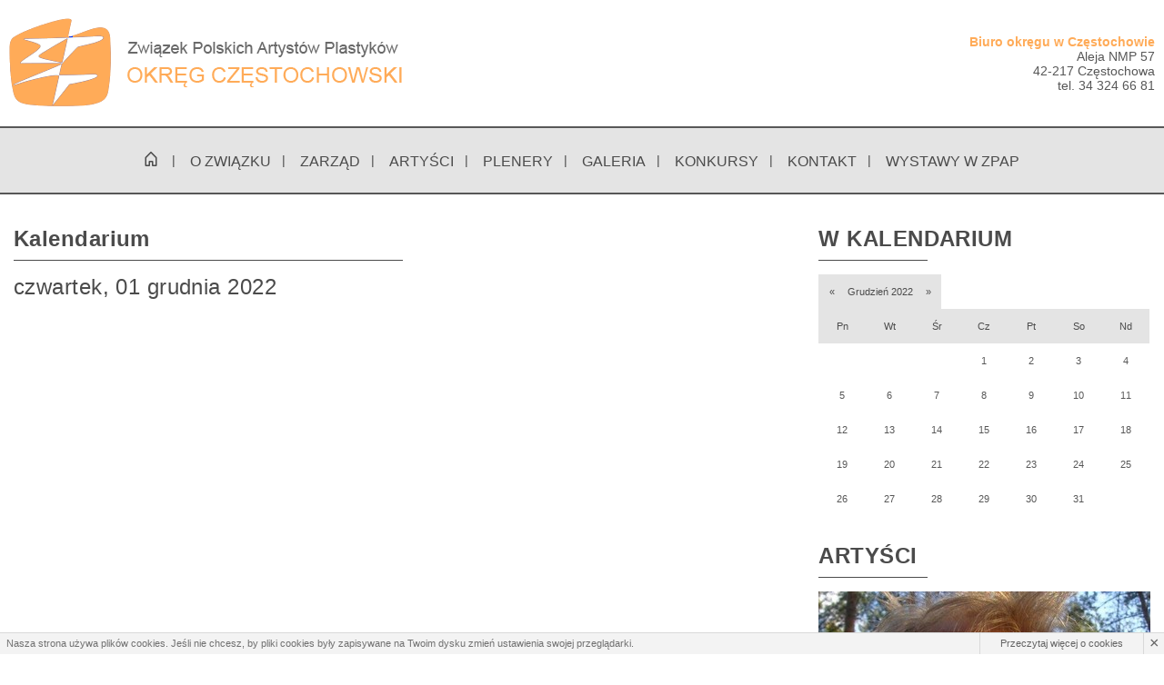

--- FILE ---
content_type: text/html; charset=UTF-8
request_url: http://zpapczestochowa.eu/kalendarium?data=2022-12-01
body_size: 2121
content:
<!doctype html>
<html lang="pl" class="no-js">
<head>
	<meta charset="utf-8">
	<meta name="viewport" content="width=device-width, initial-scale=1.0">
	<title>Kalendarium</title><meta name="description" content="">

	<link rel="apple-touch-icon" sizes="180x180" href="images/favicons/apple-touch-icon.png">
	<link rel="icon" type="image/png" sizes="32x32" href="images/favicons/favicon-32x32.png">
	<link rel="icon" type="image/png" sizes="16x16" href="images/favicons/favicon-16x16.png">
	<link rel="manifest" href="images/favicons/site.webmanifest">
	<link rel="mask-icon" href="images/favicons/safari-pinned-tab.svg" color="#5bbad5">
	<link rel="shortcut icon" href="images/favicons/favicon.ico">
	<meta name="msapplication-TileColor" content="#b91d47">
	<meta name="msapplication-config" content="images/favicons/browserconfig.xml">
	<meta name="theme-color" content="#ffffff">

	<link rel="stylesheet" href="css/main.css">
</head>
<body>

<header class="top">
	<div class="container">
		<h1 class="logo">
			<a href="./" rel="home">
				<img src="images/logo.png" alt="Związek Polskich Artystów Plastyków | Okręg częstochowski">
			</a>
		</h1>

		<div class="top-contact">
			<strong class="orange">Biuro okręgu w Częstochowie</strong> <br>
			Aleja NMP 57<br />
42-217 Częstochowa<br>
			tel. 34 324 66 81
		</div>
	</div>
</header>

<nav class="nav">
	<div class="container clearfix">
		<h2 class="ninja menu-h"><span>Menu</span></h2>
		<ul class="menu">
			<li>
				<div class="relative"><a href="./"><span class="icon icon-home"></span></a></div>
			</li>

				

								<li>
					<div class="relative"><a  href="2-o-zwiazku">O związku</a></div>
				</li>
									

								<li>
					<div class="relative"><a  href="3-zarzad">Zarząd</a></div>
				</li>
									

								<li>
					<div class="relative"><a  href="4-artysci">Artyści</a></div>
				</li>
									

								<li>
					<div class="relative"><a  href="plenery">Plenery</a></div>
				</li>
									

								<li>
					<div class="relative"><a  href="6-galeria">Galeria</a></div>
				</li>
									

								<li>
					<div class="relative"><a  href="8-konkursy">Konkursy</a></div>
				</li>
									

								<li>
					<div class="relative"><a  href="9-kontakt">Kontakt</a></div>
				</li>
									

								<li>
					<div class="relative"><a  href="108-wystawy-w-zpap">Wystawy w ZPAP</a></div>
				</li>
								


			
		</ul>
	</div>
</nav>

<main class="main container">
	<div class="content">
		

						<h2  class="h-border h-start"><span>Kalendarium</span></h2>




<h3 class="h4">czwartek, 01 grudnia 2022</h3>

<div class="news-list">
	
	
			</div>







	</div>

	<aside class="aside">
		<div class="aside-box">
			<h4 class="h-border">W kalendarium</h4>
			<table  class="kal-body"><tr><td colspan="7" class="kal-mies"><a href="kalendarium?data=2022-11-01"> &laquo; </a> Grudzień 2022 <a href="kalendarium?data=2023-1-01"> &raquo; </a></td></tr><tr><td class="kal-tydzien">Pn</td><td class="kal-tydzien">Wt</td><td class="kal-tydzien">Śr</td><td class="kal-tydzien">Cz</td><td class="kal-tydzien">Pt</td><td class="kal-tydzien">So</td><td class="kal-tydzien">Nd</td></tr><tr><td></td><td></td><td></td><td class="kal-dzien" ><a href="kalendarium?data=2022-12-1&opt=1">1</a></td><td class="kal-dzien" ><a href="kalendarium?data=2022-12-2&opt=1">2</a></td><td class="kal-dzien" ><a href="kalendarium?data=2022-12-3&opt=1">3</a></td><td class="kal-niedz" ><a href="kalendarium?data=2022-12-4&opt=1">4</a></td></tr><tr><td class="kal-dzien" ><a href="kalendarium?data=2022-12-5&opt=1">5</a></td><td class="kal-dzien" ><a href="kalendarium?data=2022-12-6&opt=1">6</a></td><td class="kal-dzien" ><a href="kalendarium?data=2022-12-7&opt=1">7</a></td><td class="kal-dzien" ><a href="kalendarium?data=2022-12-8&opt=1">8</a></td><td class="kal-dzien" ><a href="kalendarium?data=2022-12-9&opt=1">9</a></td><td class="kal-dzien" ><a href="kalendarium?data=2022-12-10&opt=1">10</a></td><td class="kal-niedz" ><a href="kalendarium?data=2022-12-11&opt=1">11</a></td></tr><tr><td class="kal-dzien" ><a href="kalendarium?data=2022-12-12&opt=1">12</a></td><td class="kal-dzien" ><a href="kalendarium?data=2022-12-13&opt=1">13</a></td><td class="kal-dzien" ><a href="kalendarium?data=2022-12-14&opt=1">14</a></td><td class="kal-dzien" ><a href="kalendarium?data=2022-12-15&opt=1">15</a></td><td class="kal-dzien" ><a href="kalendarium?data=2022-12-16&opt=1">16</a></td><td class="kal-dzien" ><a href="kalendarium?data=2022-12-17&opt=1">17</a></td><td class="kal-niedz" ><a href="kalendarium?data=2022-12-18&opt=1">18</a></td></tr><tr><td class="kal-dzien" ><a href="kalendarium?data=2022-12-19&opt=1">19</a></td><td class="kal-dzien" ><a href="kalendarium?data=2022-12-20&opt=1">20</a></td><td class="kal-dzien" ><a href="kalendarium?data=2022-12-21&opt=1">21</a></td><td class="kal-dzien" ><a href="kalendarium?data=2022-12-22&opt=1">22</a></td><td class="kal-dzien" ><a href="kalendarium?data=2022-12-23&opt=1">23</a></td><td class="kal-dzien" ><a href="kalendarium?data=2022-12-24&opt=1">24</a></td><td class="kal-niedz" ><a href="kalendarium?data=2022-12-25&opt=1">25</a></td></tr><tr><td class="kal-dzien" ><a href="kalendarium?data=2022-12-26&opt=1">26</a></td><td class="kal-dzien" ><a href="kalendarium?data=2022-12-27&opt=1">27</a></td><td class="kal-dzien" ><a href="kalendarium?data=2022-12-28&opt=1">28</a></td><td class="kal-dzien" ><a href="kalendarium?data=2022-12-29&opt=1">29</a></td><td class="kal-dzien" ><a href="kalendarium?data=2022-12-30&opt=1">30</a></td><td class="kal-dzien" ><a href="kalendarium?data=2022-12-31&opt=1">31</a></td></tr></table>
		</div>
		<div class="aside-box">
			<h4 class="h-border">Artyści</h4>

			<div class="artist-box">
				<img src="media/page/365x390/ee/eebda928b8d5c0ac427969f48517fd75.jpg" alt="Dobrakowski Józef Jan">
				<strong class="ab-name ab-name-big">
					Dobrakowski Józef Jan
				</strong>
			</div>
		</div>
		<div class="aside-box">
			<h4 class="h-border">Jak pracujemy?</h4>

			<div class="godziny-otwarcia">
				<h5 class="h4"><span class="icon icon-clock"></span> Godziny Otwarcia</h5>
								<p>poniedziałek 11:00 - 17:00 <span class="icon icon-clock"></span></p>
								<p>wtorek 11:00 - 17:00 <span class="icon icon-clock"></span></p>
								<p>środa 11:00 - 17:00 <span class="icon icon-clock"></span></p>
								<p>czwartek 11:00 - 17:00 <span class="icon icon-clock"></span></p>
								<p>piątek 11:00 - 17:00 <span class="icon icon-clock"></span></p>
								<p>sobota 11:30 - 15:00 <span class="icon icon-clock"></span></p>
							</div>
		</div>
	</aside>
</main>


<footer class="footer">
	<div class="container">
		
		<div class="row">
			
			<div class="col-2">
				<img src="images/gfx/footer-logo.png" alt="">
			</div>
			<div class="col-4">
				<h4 class="h-border">Zarząd Okręgu w Częstochowie</h4>
				<p>
					Aleja NMP 57<br />
42-217 Częstochowa<br>
					tel. 34 324 66 81 <br>
					<a href="http://www.zpapczestochowa.pl">www.zpapczestochowa.pl</a> <br>
					e-mail: <a href="mailto:zpap.czestochowa@interia.eu">zpap.czestochowa@interia.eu</a>
				</p>
			</div>

			<div class="col-3">
				<h4 class="h-border">Zarząd Główny w Warszawie</h4>
				<p>
					ul. Nowy Świat 7 lok. 6 <br>
					00-496 Warszawa <br>
					tel. 22 621 01 37, fax 22 621 13 65 <br>
					<a href="http://www.zpap.pl">www.zpap.pl</a> <br>
					e-mail: <a href="mailto:zg@zpap.pl">zg@zpap.pl</a> <br>
				</p>
			</div>
			<div class="col-3">
				<h4 class="h-border">Odwiedź nasz Facebook</h4>
				<a href="https://www.facebook.com/ZPAPczestochowa" style="font-size: 2rem"><icon class="icon-facebook"></icon></a>
			</div>

		</div>

		<div class="footer-info">
			Wszelkie prawa: Związek Polskich Artystów Plastyków | Okręg częstochowski 2019
		</div>

	</div>
</footer>


<script src="js/modernizr.min.js?v=0.4.3"></script>
<script src="https://code.jquery.com/jquery-3.1.1.min.js" integrity="sha256-hVVnYaiADRTO2PzUGmuLJr8BLUSjGIZsDYGmIJLv2b8="   crossorigin="anonymous"></script>
<script src="js/libs.js?v=0.4.3"></script>
<script src="js/script.js?v=0.4.3"></script>
</body>
</html>

--- FILE ---
content_type: text/css
request_url: http://zpapczestochowa.eu/css/main.css
body_size: 15543
content:
html,body,div,span,applet,object,iframe,h1,h2,h3,h4,h5,h6,p,blockquote,pre,a,abbr,acronym,address,big,cite,code,del,dfn,em,img,ins,kbd,q,s,samp,small,strike,strong,sub,sup,tt,var,b,u,i,center,dl,dt,dd,ol,ul,li,fieldset,form,label,legend,table,caption,tbody,tfoot,thead,tr,th,td,article,aside,canvas,details,embed,figure,figcaption,footer,header,hgroup,menu,nav,output,ruby,section,summary,time,mark,audio,video{margin:0;padding:0;border:0;font-size:100%;font:inherit;vertical-align:baseline}article,aside,details,figcaption,figure,footer,header,hgroup,menu,nav,section{display:block}body{line-height:1}ol,ul{list-style:none}blockquote,q{quotes:none}blockquote:before,blockquote:after,q:before,q:after{content:'';content:none}table{border-collapse:collapse;border-spacing:0}*,*:before,*:after{box-sizing:border-box}.ninja{position:absolute !important;width:1px;height:1px;top:-1px;left:-1px;text-indent:1px;overflow:hidden;padding:0 !important;margin:0 !important;border:0 !important}.relative{position:relative}.d-block{display:block}.row{display:flex;flex-flow:row wrap;margin-left:-10px;margin-right:-10px}.col-1{width:calc(8.33333% - 20px);margin-left:10px;margin-right:10px}.offset-1{margin-left:calc(8.33333% + 10px)}.col-2{width:calc(16.66667% - 20px);margin-left:10px;margin-right:10px}.offset-2{margin-left:calc(16.66667% + 10px)}.col-3{width:calc(25% - 20px);margin-left:10px;margin-right:10px}.offset-3{margin-left:calc(25% + 10px)}.col-4{width:calc(33.33333% - 20px);margin-left:10px;margin-right:10px}.offset-4{margin-left:calc(33.33333% + 10px)}.col-5{width:calc(41.66667% - 20px);margin-left:10px;margin-right:10px}.offset-5{margin-left:calc(41.66667% + 10px)}.col-6{width:calc(50% - 20px);margin-left:10px;margin-right:10px}.offset-6{margin-left:calc(50% + 10px)}.col-7{width:calc(58.33333% - 20px);margin-left:10px;margin-right:10px}.offset-7{margin-left:calc(58.33333% + 10px)}.col-8{width:calc(66.66667% - 20px);margin-left:10px;margin-right:10px}.offset-8{margin-left:calc(66.66667% + 10px)}.col-9{width:calc(75% - 20px);margin-left:10px;margin-right:10px}.offset-9{margin-left:calc(75% + 10px)}.col-10{width:calc(83.33333% - 20px);margin-left:10px;margin-right:10px}.offset-10{margin-left:calc(83.33333% + 10px)}.col-11{width:calc(91.66667% - 20px);margin-left:10px;margin-right:10px}.offset-11{margin-left:calc(91.66667% + 10px)}.col-12{width:calc(100% - 20px);margin-left:10px;margin-right:10px}.offset-12{margin-left:calc(100% + 10px)}@media (max-width: 34.28571em){.col-1{width:100%}.col-2{width:100%}.col-3{width:100%}.col-4{width:100%}.col-5{width:100%}.col-6{width:100%}.col-7{width:100%}.col-8{width:100%}.col-9{width:100%}.col-10{width:100%}.col-11{width:100%}.col-12{width:100%}}.col-grow,.col{flex-grow:1}.container{margin:0 auto;padding:0 10px;max-width:1280px}@media (max-width: 70.85714em){.container{max-width:920px}}@media (max-width: 62.85714em){.container{max-width:700px}}@media (max-width: 34.28571em){.container{max-width:480px}}html{font-size:14px}body{font-family:Arial,sans-serif;font-size:1rem;font-weight:normal;line-height:1.5;color:#575757}h1,.h1,h2,.h2,h3,.h3,h4,.h4,h5,.h5{margin-bottom:.65em;letter-spacing:.02em;font-weight:400;color:#4b4b4b}h1,.h1{font-size:3.71429rem;line-height:4.28571rem;margin-bottom:.4em}h2,.h2{font-size:3.14286rem;line-height:3.85714rem}@media (max-width: 39.28571em){h2,.h2{font-size:2.71429rem;line-height:2.71429rem}}@media (max-width: 34.28571em){h2,.h2{font-size:2.14286rem;line-height:2.42857rem}}h3,.h3{font-size:2.14286rem;line-height:2.57143rem;letter-spacing:0.48px}@media (max-width: 34.28571em){h3,.h3{font-size:1.85714rem;line-height:2.28571rem}}h4,.h4{font-size:1.71429rem;line-height:2rem;letter-spacing:0.44px}@media (max-width: 34.28571em){h4,.h4{font-size:1.42857rem;line-height:1.71429rem}}h5,.h5{font-size:1rem}.blue{color:#ffab58}.h-border{text-transform:uppercase;color:#4b4b4b;font-weight:700;padding-bottom:10px;margin-bottom:15px;margin-top:15px;position:relative}.h-border:after{content:"";display:block;position:absolute;width:120px;height:1px;background:#4b4b4b;left:0;bottom:0}.h-border.h-start{font-size:1.71429rem;text-transform:initial;line-height:2rem;letter-spacing:0.44px}.h-border.h-start:after{width:50%}.h-border.h-long:after{width:50%}.h-border a{color:inherit}.h-border.h-normal{font-weight:400;text-transform:initial}.h-border--small{text-transform:initial;font-size:1.21429rem;padding-bottom:6px}.h-dotted{font-size:1.21429rem;padding-bottom:6px;text-transform:initial;border-bottom:1px dotted #838383}.h-big{color:#ffab58;font-size:1.57143rem;font-weight:700;padding-bottom:12px;border-bottom:1px solid #ffab58;margin-top:5px;margin-bottom:2rem;line-height:1.6rem}.h-big+.sub-menu{margin-top:-2rem}.h-italic{color:#4b4b4b;font-style:italic;font-weight:400;font-size:1.28571rem}.h-top-border{font-size:1rem;color:#4b4b4b;border-top:1px solid #e4e4e4;margin-bottom:.5rem;padding-top:.5rem}p{margin-bottom:1rem;width:100%}strong,.strong,b{font-weight:700}em{font-style:italic}.intro{font-size:1.42857rem;line-height:2.07143rem}small,.small{font-size:.71429rem}p+h1,ul+h1,ol+h1,.text-column+h1,p+h2,ul+h2,ol+h2,.text-column+h2,p+h3,ul+h3,ol+h3,.text-column+h3,p+h4,ul+h4,ol+h4,.text-column+h4,p+h5,ul+h5,ol+h5,.text-column+h5{margin-top:1.2em}.content ul,ul.ul-list{padding-left:1.8rem;margin-bottom:1rem}.content ul li,ul.ul-list li{display:block;padding:0 0 .16em;list-style:none}.content ul>li:before,ul.ul-list>li:before{content:"\002022";color:#ffab58;display:inline-block;margin-left:-1.8rem;width:1.8rem;font-size:1.2em;line-height:1em;vertical-align:top;-webkit-transform:translateY(0.1em);transform:translateY(0.1em)}.content ul.ul-reset,ul.ul-list.ul-reset{padding:0;margin:0}.content ul.ul-reset li:before,ul.ul-list.ul-reset li:before{display:none}.content ol,ol{counter-reset:item;padding-left:1.8rem}.content ol li,ol li{padding:0 0 .16em;display:block}.content ol>li:before,ol>li:before{content:counter(item) ". ";counter-increment:item;color:#ffab58;display:inline-block;margin-left:-1.8rem;width:1.8rem;text-align:left;padding-right:0.2rem;font-size:.9em;font-weight:400;line-height:.5rem}.content ol ul,ol ul{margin-top:.2rem;margin-bottom:0}.content ol ul li,ol ul li{padding:0 0 .16em}.content ol[style*="upper-roman"]>li:before,.content ol.upper-roman>li:before,ol[style*="upper-roman"]>li:before,ol.upper-roman>li:before{content:counter(item, upper-roman) ". "}.content ol[style*="lower-roman"]>li:before,.content ol.lower-roman>li:before,ol[style*="lower-roman"]>li:before,ol.lower-roman>li:before{content:counter(item, lower-roman) ". "}blockquote.pull-quote{margin:0em 1.6rem 1.6rem 0em;border-left:3px solid rgba(87,87,87,0.5);padding:.5rem;padding-left:2.8rem}p.quote{font-size:1.42857rem;line-height:1.85714rem;font-style:italic;color:rgba(87,87,87,0.5);margin:0}hr{margin-top:1.6rem;margin-bottom:1.6rem;border:0;border-top:1px solid #e4e4e4}.orange{color:#ffab58}.text-column{-webkit-column-count:2;-moz-column-count:2;column-count:2;-webkit-column-gap:20px;-moz-column-gap:20px;column-gap:20px}.text-column.text-column--3{-webkit-column-count:3;-moz-column-count:3;column-count:3}@media (max-width: 62.85714em){.text-column.text-column--3{-webkit-column-count:2;-moz-column-count:2;column-count:2}}.text-column h1,.text-column h2,.text-column h3,.text-column iframe,.text-column blockquote{-webkit-column-span:all;-moz-column-span:all;column-span:all}.text-column li{-webkit-column-break-inside:avoid;-moz-column-break-inside:avoid;break-inside:avoid}@media (max-width: 34.28571em){.text-column{-webkit-column-count:1 !important;-moz-column-count:1 !important;column-count:1 !important}}a{color:#ffab58;transition:all .1s;text-decoration:none}a:hover{color:#ff9125}.text-blue{color:#ffab58}@font-face{font-family:'icomoon';src:url("fonts/icomoon.eot?e3mjfk");src:url("fonts/icomoon.eot?e3mjfk#iefix") format("embedded-opentype"),url("fonts/icomoon.ttf?e3mjfk") format("truetype"),url("fonts/icomoon.woff?e3mjfk") format("woff"),url("fonts/icomoon.svg?e3mjfk#icomoon") format("svg");font-weight:normal;font-style:normal}[class^="icon-"],[class*=" icon-"]{font-family:'icomoon' !important;speak:none;font-style:normal;font-weight:normal;font-variant:normal;text-transform:none;line-height:1;-webkit-font-smoothing:antialiased;-moz-osx-font-smoothing:grayscale}.icon-youtube:before{content:"\e900"}.icon-wind:before{content:"\e901"}.icon-wind_cone:before{content:"\e902"}.icon-wi-fi:before{content:"\e903"}.icon-video:before{content:"\e904"}.icon-update:before{content:"\e905"}.icon-up:before{content:"\e906"}.icon-umbrella:before{content:"\e907"}.icon-toggle_switches:before{content:"\e908"}.icon-timer:before{content:"\e909"}.icon-thermometer_3:before{content:"\e90a"}.icon-thermometer_2:before{content:"\e90b"}.icon-thermometer_1:before{content:"\e90c"}.icon-sunset:before{content:"\e90d"}.icon-sunrise:before{content:"\e90e"}.icon-sun:before{content:"\e90f"}.icon-storage:before{content:"\e910"}.icon-stop:before{content:"\e911"}.icon-stats:before{content:"\e912"}.icon-stats_alt:before{content:"\e913"}.icon-star:before{content:"\e914"}.icon-speaker:before{content:"\e915"}.icon-skull:before{content:"\e916"}.icon-shield:before{content:"\e917"}.icon-share:before{content:"\e918"}.icon-settings:before{content:"\e919"}.icon-settings_alt:before{content:"\e91a"}.icon-serce:before{content:"\e91b"}.icon-search:before{content:"\e91c"}.icon-saturn:before{content:"\e91d"}.icon-sandglass:before{content:"\e91e"}.icon-route:before{content:"\e91f"}.icon-round_stats:before{content:"\e920"}.icon-round_stats_alt:before{content:"\e921"}.icon-rocket:before{content:"\e922"}.icon-right:before{content:"\e923"}.icon-ribbon:before{content:"\e924"}.icon-remove:before{content:"\e925"}.icon-recycle_bin:before{content:"\e926"}.icon-radiation:before{content:"\e927"}.icon-profile:before{content:"\e928"}.icon-printer:before{content:"\e929"}.icon-portfolio:before{content:"\e92a"}.icon-pin:before{content:"\e92b"}.icon-pill:before{content:"\e92c"}.icon-piano:before{content:"\e92d"}.icon-photo:before{content:"\e92e"}.icon-phone:before{content:"\e92f"}.icon-pencil:before{content:"\e930"}.icon-paper_plane:before{content:"\e931"}.icon-out:before{content:"\e932"}.icon-off:before{content:"\e933"}.icon-notepad:before{content:"\e934"}.icon-new_post:before{content:"\e935"}.icon-musnote:before{content:"\e936"}.icon-moon:before{content:"\e937"}.icon-mic:before{content:"\e938"}.icon-message:before{content:"\e939"}.icon-medal:before{content:"\e93a"}.icon-map:before{content:"\e93b"}.icon-mail:before{content:"\e93c"}.icon-magnet:before{content:"\e93d"}.icon-lock:before{content:"\e93e"}.icon-location:before{content:"\e93f"}.icon-linkedin:before{content:"\e940"}.icon-link:before{content:"\e941"}.icon-lightning:before{content:"\e942"}.icon-lifebuoy:before{content:"\e943"}.icon-left:before{content:"\e944"}.icon-leaf:before{content:"\e945"}.icon-layers:before{content:"\e946"}.icon-label:before{content:"\e947"}.icon-joystick:before{content:"\e948"}.icon-inkpen:before{content:"\e949"}.icon-info:before{content:"\e94a"}.icon-in:before{content:"\e94b"}.icon-image:before{content:"\e94c"}.icon-volume_up:before{content:"\e94d"}.icon-volume_off:before{content:"\e94e"}.icon-volume_mute:before{content:"\e94f"}.icon-volume_down:before{content:"\e950"}.icon-turned_in_not:before{content:"\e951"}.icon-today:before{content:"\e952"}.icon-thumb_up:before{content:"\e953"}.icon-thumb_down:before{content:"\e954"}.icon-stop:before{content:"\e955"}.icon-skip_previous:before{content:"\e956"}.icon-skip_next:before{content:"\e957"}.icon-shopping_cart:before{content:"\e958"}.icon-question_answer:before{content:"\e959"}.icon-play_circle_outline:before{content:"\e95a"}.icon-play_arrow:before{content:"\e95b"}.icon-pause_circle_outline:before{content:"\e95c"}.icon-pause:before{content:"\e95d"}.icon-arrow_up:before{content:"\e95e"}.icon-arrow_right:before{content:"\e95f"}.icon-arrow_left:before{content:"\e960"}.icon-arrow_down:before{content:"\e961"}.icon-fast_rewind:before{content:"\e962"}.icon-fast_forward:before{content:"\e963"}.icon-clear:before{content:"\e964"}.icon-add:before{content:"\e965"}.icon-home:before{content:"\e966"}.icon-heart:before{content:"\e967"}.icon-headphones:before{content:"\e968"}.icon-graduation_cap:before{content:"\e969"}.icon-google:before{content:"\e96a"}.icon-goldenline:before{content:"\e96b"}.icon-globus:before{content:"\e96c"}.icon-funnel:before{content:"\e96d"}.icon-folder:before{content:"\e96e"}.icon-flag:before{content:"\e96f"}.icon-first_aid_kit:before{content:"\e970"}.icon-fir:before{content:"\e971"}.icon-facebook:before{content:"\e972"}.icon-error:before{content:"\e973"}.icon-eq:before{content:"\e974"}.icon-drop:before{content:"\e975"}.icon-down:before{content:"\e976"}.icon-document:before{content:"\e977"}.icon-diamond:before{content:"\e978"}.icon-current:before{content:"\e979"}.icon-cupcake:before{content:"\e97a"}.icon-cup:before{content:"\e97b"}.icon-crop:before{content:"\e97c"}.icon-compass:before{content:"\e97d"}.icon-cloud:before{content:"\e97e"}.icon-cloud_wind:before{content:"\e97f"}.icon-cloud_upload:before{content:"\e980"}.icon-cloud_sun:before{content:"\e981"}.icon-cloud_sun_wind:before{content:"\e982"}.icon-cloud_sun_snow:before{content:"\e983"}.icon-cloud_sun_rain:before{content:"\e984"}.icon-cloud_sun_lightning:before{content:"\e985"}.icon-cloud_sun_hail:before{content:"\e986"}.icon-cloud_sun_fog:before{content:"\e987"}.icon-cloud_sun_drizzle:before{content:"\e988"}.icon-cloud_snow:before{content:"\e989"}.icon-cloud_rain:before{content:"\e98a"}.icon-cloud_lightning:before{content:"\e98b"}.icon-cloud_hail:before{content:"\e98c"}.icon-cloud_fog:before{content:"\e98d"}.icon-cloud_drizzle:before{content:"\e98e"}.icon-cloud_download:before{content:"\e98f"}.icon-clock:before{content:"\e990"}.icon-clip:before{content:"\e991"}.icon-check:before{content:"\e992"}.icon-cd:before{content:"\e993"}.icon-cart:before{content:"\e994"}.icon-cap_cook:before{content:"\e995"}.icon-calendar:before{content:"\e996"}.icon-bullhorn:before{content:"\e997"}.icon-bulb:before{content:"\e998"}.icon-brush:before{content:"\e999"}.icon-browse:before{content:"\e99a"}.icon-book:before{content:"\e99b"}.icon-bell:before{content:"\e99c"}.icon-bbq:before{content:"\e99d"}.icon-basketball:before{content:"\e99e"}.icon-basket:before{content:"\e99f"}.icon-attention:before{content:"\e9a0"}.icon-atom:before{content:"\e9a1"}.icon-archive:before{content:"\e9a2"}.icon-aperture:before{content:"\e9a3"}.icon-antenna:before{content:"\e9a4"}.icon-anchor:before{content:"\e9a5"}.icon-add_circle:before{content:"\e9a6"}.icon-activity:before{content:"\e9a7"}.icon-acorn:before{content:"\e9a8"}input,textarea,button,select{outline:none}.input{display:block;width:100%;margin:0;padding:.5rem .9rem;font-size:1rem;line-height:1.6rem;color:rgba(75,75,75,0.9);background-color:transparent;background-image:none;background-clip:padding-box;border:1px solid rgba(75,75,75,0.2);border-radius:1px;transition:all .3s}.input::-ms-expand{background-color:transparent;border:0}.input:disabled,.input[readonly]{background-color:rgba(80,80,80,0.1);opacity:.8}.input:disabled{cursor:not-allowed}.input.input-select{position:relative}.input.input-select .select{width:100%;border:none;box-shadow:none;background-color:transparent;background-image:none;-webkit-appearance:none;-moz-appearance:none;appearance:none;font-size:1rem}.input.input-select .select:focus{outline:none}.input.input-select:after{content:"\203A";color:inherit;font-size:1.6em;position:absolute;right:.5em;top:2px;pointer-events:none;-webkit-transform:rotate(90deg);transform:rotate(90deg);bottom:0}.input.underlined{padding-left:0;padding-right:0;border-radius:0;border:none;border-radius:0;box-shadow:none;border-bottom:2px solid rgba(75,75,75,0.2)}.input:focus{border-color:#ffab58}select.input:not([size]):not([multiple]){height:calc(2.25rem + 2px)}select.input:focus::-ms-value{color:#505050;background-color:#fff}.form-group{margin-bottom:1rem}.form-group label{margin-bottom:1rem}.form-group .input-label{display:inline-block;margin-bottom:.33333rem;font-size:1rem;font-weight:600}.form-group.has-error span.has-error,.form-group.has-warning span.has-warning,.form-group.has-success span.has-success{font-size:.85714rem;font-weight:600;display:block !important;position:absolute}.form-group.has-error .input{border-color:red}.form-group.has-error .input.input-select:after{color:red}.form-group.has-warning .input{border-color:#ffab58}.form-group.has-success .input{border-color:#00d80a}.form-group.has-error span.has-error{color:red}.form-group.has-warning span.has-warning{color:#ffab58}.form-group.has-success span.has-success{color:#00d80a}.input-group{margin-bottom:.33333rem}@font-face{font-family:'awmin';src:url("fonts/awmin.eot?wjudw7");src:url("fonts/awmin.eot?wjudw7#iefix") format("embedded-opentype"),url("fonts/awmin.ttf?wjudw7") format("truetype"),url("fonts/awmin.woff?wjudw7") format("woff"),url("fonts/awmin.svg?wjudw7#awmin") format("svg");font-weight:normal;font-style:normal}.radio,.checkbox{display:none}.radio+span,.checkbox+span{padding:0;padding-left:1.8rem;padding-right:20px;display:inline-block}.radio+span:before,.checkbox+span:before{font-family:'awmin';font-size:1.2rem;display:inline-block;vertical-align:middle;letter-spacing:.9rem;width:1.8rem;color:#505050;margin-left:-1.8rem}.radio:checked+span:before,.checkbox:checked+span:before{color:#ffab58}.radio:disabled+span,.checkbox:disabled+span{cursor:not-allowed}.radio:disabled+span:before,.checkbox:disabled+span:before{opacity:0.5;cursor:not-allowed}.radio:checked:disabled+span:before,.checkbox:checked:disabled+span:before{color:#505050}.checkbox+span:before{content:"\f0c8"}.checkbox:checked+span:before{content:"\f14a"}.checkbox.rounded+span:before{content:"\f111"}.checkbox.rounded:checked+span:before{content:"\f058"}.radio+span:before{content:"\f111"}.radio:checked+span:before{content:"\f192"}.radio.squared+span:before{content:"\f0c8"}.radio.squared:checked+span:before{content:"\f14a"}.loading--full{position:absolute;top:0;right:0;bottom:0;left:0;background-color:#FFF;opacity:.8;filter:alpha(opacity=80)}.loading{background:#fff url(../images/gfx/spiner.svg) center center no-repeat}.footer .loading{background:#20232D url(../images/gfx/spiner-light.svg) center center no-repeat}[type='range']{-webkit-appearance:none;background:transparent;margin:7.5px 0;width:100%}[type='range']::-moz-focus-outer{border:0}[type='range']:focus{outline:0}[type='range']:focus::-webkit-slider-runnable-track{background:#fff}[type='range']:focus::-ms-fill-lower{background:#fff}[type='range']:focus::-ms-fill-upper{background:#fff}[type='range']::-webkit-slider-runnable-track{cursor:default;height:6px;transition:all .2s ease;width:100%;box-shadow:0px 0px 0px rgba(0,0,0,0.2),0 0 0px rgba(13,13,13,0.2);background:#fff;border:0px solid #fff;border-radius:0px}[type='range']::-webkit-slider-thumb{box-shadow:4px 4px 4px rgba(0,0,0,0.2),0 0 4px rgba(13,13,13,0.2);background:#fff;border:0px solid #fff;border-radius:0px;cursor:default;height:15px;width:5px;-webkit-appearance:none;margin-top:-4.5px}[type='range']::-moz-range-track{box-shadow:0px 0px 0px rgba(0,0,0,0.2),0 0 0px rgba(13,13,13,0.2);cursor:default;height:6px;transition:all .2s ease;width:100%;background:#fff;border:0px solid #fff;border-radius:0px;height:3px}[type='range']::-moz-range-thumb{box-shadow:4px 4px 4px rgba(0,0,0,0.2),0 0 4px rgba(13,13,13,0.2);background:#fff;border:0px solid #fff;border-radius:0px;cursor:default;height:11px;width:1px}[type='range']::-ms-track{cursor:default;height:6px;transition:all .2s ease;width:100%;background:transparent;border-color:transparent;border-width:7.5px 0;color:transparent}[type='range']::-ms-fill-lower{box-shadow:0px 0px 0px rgba(0,0,0,0.2),0 0 0px rgba(13,13,13,0.2);background:#f2f2f2;border:0px solid #fff;border-radius:0px}[type='range']::-ms-fill-upper{box-shadow:0px 0px 0px rgba(0,0,0,0.2),0 0 0px rgba(13,13,13,0.2);background:#fff;border:0px solid #fff;border-radius:0px}[type='range']::-ms-thumb{box-shadow:4px 4px 4px rgba(0,0,0,0.2),0 0 4px rgba(13,13,13,0.2);background:#fff;border:0px solid #fff;border-radius:0px;cursor:default;height:11px;width:1px;margin-top:1.5px}[type='range']:disabled::-webkit-slider-thumb{cursor:not-allowed}[type='range']:disabled::-moz-range-thumb{cursor:not-allowed}[type='range']:disabled::-ms-thumb{cursor:not-allowed}[type='range']:disabled::-webkit-slider-runnable-track{cursor:not-allowed}[type='range']:disabled::-ms-fill-lower{cursor:not-allowed}[type='range']:disabled::-ms-fill-upper{cursor:not-allowed}.table{width:100%;max-width:100%;margin-bottom:1rem}.table th,.table td{padding:.75rem;vertical-align:middle;border-top:1px solid #e4e4e4}.table thead th{vertical-align:bottom;border-bottom:1px solid #e4e4e4;font-size:.9em;color:#4b4b4b;font-weight:700;text-align:left}.table tbody+tbody{border-top:2px solid #e4e4e4}.table .table{background-color:#ededed}.table label{margin-bottom:0}.table .checkbox+span{margin-bottom:0}.table .checkbox+span:before{line-height:20px}.table-sm th,.table-sm td{padding:.3rem}.table-bordered{border:1px solid #e4e4e4}.table-bordered th,.table-bordered td{border:1px solid #e4e4e4}.table-bordered thead th,.table-bordered thead td{border-bottom-width:2px}.table-striped tbody tr:nth-of-type(odd){background-color:rgba(0,0,0,0.04)}.table-hover tbody tr:hover{background-color:rgba(0,0,0,0.075)}.table-center th,.table-center td{text-align:center;vertical-align:middle}.thead-inverse th{color:#ededed;background-color:#4b4b4b}.thead-default th{color:#575757;background-color:#e4e4e4}.table-inverse{color:#ededed;background-color:#4b4b4b}.table-inverse th,.table-inverse td,.table-inverse thead th{border-color:#ededed}.table-inverse.table-bordered{border:0}.table-responsive{display:block;width:100%;overflow-x:auto;-ms-overflow-style:-ms-autohiding-scrollbar}.table-responsive.table-bordered{border:0}.btn{display:inline-block;font-weight:700;line-height:1.6rem;text-align:center;white-space:nowrap;vertical-align:middle;-webkit-user-select:none;-moz-user-select:none;-ms-user-select:none;user-select:none;border:1px solid transparent;text-decoration:none;border-radius:1px;padding:.5rem 1.8rem;font-size:14px;transition:all .2s ease-out;color:#fff;background-color:#ffab58;border-color:#ffab58}.btn.btn-arrow:after{content:"›";font-size:1.4em;font-weight:400;display:inline-block;padding-left:.8rem;line-height:.29em}.btn.btn-icon{font-size:1.4rem}.btn .icon{font-size:1.6em;vertical-align:-2px;margin-right:9px;display:inline-block}.btn:focus,.btn:hover{text-decoration:none}.btn:focus,.btn.focus{outline:0;box-shadow:none}.btn.disabled,.btn:disabled{cursor:disabled;opacity:.65;box-shadow:none}.btn.btn-floating{position:fixed;right:2rem;bottom:2rem;box-shadow:2px 2px 5px rgba(0,0,0,0.2);border-radius:100%;width:60px;height:60px;padding:0;text-align:center;line-height:56px}.btn.btn-floating>span{display:block;position:relative;width:60px;height:60px}.btn.btn-floating .icons{vertical-align:middle;font-size:2rem}.btn:hover{color:#fff;background-color:#ff9125;border-color:#ff8c1b}.btn:focus,.btn.focus{box-shadow:0 0 0 1px rgba(255,171,88,0.5)}.btn.disabled,.btn:disabled{background-color:#ffab58;border-color:#ffab58}.btn-line{overflow:hidden}.btn-line>*{position:relative;padding-left:0;padding-right:0}.btn-line>*:before{pointer-events:none;content:"";height:1px;width:1400px;background:#505050;position:absolute;top:50%;left:100%;margin-left:20px;display:block;opacity:.3}.btn-line.btn-right{text-align:right}.btn-line.btn-right>*:before{left:auto;right:100%;margin-left:0;margin-right:20px}a.btn.disabled,fieldset[disabled] a.btn{pointer-events:none}.btn-primary{color:#fff;background-color:#ffab58;border-color:#ffab58}.btn-primary:hover{color:#fff;background-color:#ff9125;border-color:#ff8c1b}.btn-primary:focus,.btn-primary.focus{box-shadow:0 0 0 1px rgba(255,171,88,0.5)}.btn-primary.disabled,.btn-primary:disabled{background-color:#ffab58;border-color:#ffab58}.btn-secondary{color:#fff;background-color:#0f6eb3;border-color:#0f6eb3}.btn-secondary:hover{color:#fff;background-color:#0b5184;border-color:#0a4b7b}.btn-secondary:focus,.btn-secondary.focus{box-shadow:0 0 0 1px rgba(15,110,179,0.5)}.btn-secondary.disabled,.btn-secondary:disabled{background-color:#0f6eb3;border-color:#0f6eb3}.btn-dark{color:#fff;background-color:#4b4b4b;border-color:#4b4b4b}.btn-dark:hover{color:#fff;background-color:#323232;border-color:#2c2c2c}.btn-dark:focus,.btn-dark.focus{box-shadow:0 0 0 1px rgba(75,75,75,0.5)}.btn-dark.disabled,.btn-dark:disabled{background-color:#4b4b4b;border-color:#4b4b4b}.btn-gray{color:#fff;background-color:#575757;border-color:#575757}.btn-gray:hover{color:#fff;background-color:#3e3e3e;border-color:#383838}.btn-gray:focus,.btn-gray.focus{box-shadow:0 0 0 1px rgba(87,87,87,0.5)}.btn-gray.disabled,.btn-gray:disabled{background-color:#575757;border-color:#575757}.btn-orange{color:#fff;background-color:#ffab58;border-color:#ffab58}.btn-orange:hover{color:#fff;background-color:#ff9125;border-color:#ff8c1b}.btn-orange:focus,.btn-orange.focus{box-shadow:0 0 0 1px rgba(255,171,88,0.5)}.btn-orange.disabled,.btn-orange:disabled{background-color:#ffab58;border-color:#ffab58}.btn-green{color:#fff;background-color:#00d80a;border-color:#00d80a}.btn-green:hover{color:#fff;background-color:#00a508;border-color:#009b07}.btn-green:focus,.btn-green.focus{box-shadow:0 0 0 1px rgba(0,216,10,0.5)}.btn-green.disabled,.btn-green:disabled{background-color:#00d80a;border-color:#00d80a}.btn-pink{color:#fff;background-color:#ea255c;border-color:#ea255c}.btn-pink:hover{color:#fff;background-color:#c91346;border-color:#bf1243}.btn-pink:focus,.btn-pink.focus{box-shadow:0 0 0 1px rgba(234,37,92,0.5)}.btn-pink.disabled,.btn-pink:disabled{background-color:#ea255c;border-color:#ea255c}.btn-link{color:#0f6eb3;background-color:transparent;border-color:transparent}.btn-link:hover{color:#0f6eb3;background-color:transparent;border-color:transparent}.btn-link:focus,.btn-link.focus{box-shadow:0 0 0 1px rgba(0,0,0,0.5)}.btn-link.disabled,.btn-link:disabled{background-color:transparent;border-color:transparent}.btn-link:hover{color:#ff9125;text-decoration:none}.btn-link{font-weight:700;color:#0f6eb3;padding-left:0;border-radius:0}.btn-link:after{content:"+";display:inline-block;padding-left:1rem}.btn-link,.btn-link:active,.btn-link.active,.btn-link:disabled{background-color:transparent;box-shadow:none}.btn-link,.btn-link:focus,.btn-link:active{box-shadow:none !important;border-color:transparent}.btn-link:hover{border-color:transparent}.btn-link:focus,.btn-link:hover{color:#ff9125;text-decoration:none;background-color:transparent}.btn-link:disabled{opacity:.6}.btn-link:disabled:focus,.btn-link:disabled:hover{text-decoration:none}.btn-block{display:block;width:100%}.btn-block+.btn-block{margin-top:.5rem}input[type="submit"].btn-block,input[type="reset"].btn-block,input[type="button"].btn-block{width:100%}.btn-group,.btn-group-vertical{position:relative;display:inline-flex;vertical-align:middle}.btn-group>.btn,.btn-group-vertical>.btn{position:relative;flex:0 1 auto}.btn-group>.btn:hover,.btn-group-vertical>.btn:hover{z-index:2}.btn-group>.btn:focus,.btn-group>.btn:active,.btn-group>.btn.active,.btn-group-vertical>.btn:focus,.btn-group-vertical>.btn:active,.btn-group-vertical>.btn.active{z-index:2}.btn-group .btn+.btn,.btn-group .btn+.btn-group,.btn-group .btn-group+.btn,.btn-group .btn-group+.btn-group,.btn-group-vertical .btn+.btn,.btn-group-vertical .btn+.btn-group,.btn-group-vertical .btn-group+.btn,.btn-group-vertical .btn-group+.btn-group{margin-left:-1px}.btn-toolbar{display:flex;justify-content:flex-start}.btn-toolbar .input-group{width:auto}.btn-group>.btn:not(:first-child):not(:last-child):not(.dropdown-toggle){border-radius:0}.btn-group>.btn:first-child{margin-left:0}.btn-group>.btn:first-child:not(:last-child):not(.dropdown-toggle){border-right-radius:0}.btn-group>.btn:last-child:not(:first-child),.btn-group>.dropdown-toggle:not(:first-child){border-left-radius:0}.btn-group>.btn-group{float:left}.btn-group>.btn-group:not(:first-child):not(:last-child)>.btn{border-radius:0}.btn-group>.btn-group:first-child:not(:last-child)>.btn:last-child,.btn-group>.btn-group:first-child:not(:last-child)>.dropdown-toggle{border-right-radius:0}.btn-group>.btn-group:last-child:not(:first-child)>.btn:first-child{border-left-radius:0}.btn-group .dropdown-toggle:active,.btn-group.open .dropdown-toggle{outline:0}.btn+.dropdown-toggle-split{padding-right:1.35rem;padding-left:1.35rem}.btn+.dropdown-toggle-split::after{margin-left:0}.breadcrumbs{color:#575757;margin:-1rem 0 .8rem;font-weight:400;font-size:.85714rem;line-height:1.28571rem;overflow:hidden;margin-bottom:2rem}.breadcrumbs .icon{font-size:1.2em;vertical-align:top;padding-right:.6rem}.breadcrumbs a,.breadcrumbs b,.breadcrumbs span{display:inline-block;vertical-align:top;text-decoration:none;color:inherit;font-weight:400}.breadcrumbs b{padding:0 .45rem;font-size:1.14286rem;line-height:1.28571rem;opacity:.5}.breadcrumbs a:hover{color:#ffab58 !important}.breadcrumbs span{position:relative}.breadcrumbs--border{padding-bottom:1rem;border-bottom:1px solid #e4e4e4}.breadcrumbs--line span:after{content:"";height:1px;width:1440px;display:block;position:absolute;left:100%;top:50%;margin-left:20px;background:#e4e4e4}button[data-title]{overflow:visible}[data-title]{position:relative}[data-title]:after{filter:alpha(opactiy=0);-ms-filter:"progid:DXImageTransform.Microsoft.Alpha(Opacity=0)";-moz-opacity:0;-khtml-opacity:0;opacity:0;pointer-events:none;transition:all 0.18s ease-out 0.18s .2s ease-out;background:rgba(17,17,17,0.9);border-radius:4px;color:#fff;content:attr(data-title);font-size:14px;padding:.5em 1em;position:absolute;white-space:nowrap;z-index:10;line-height:1.3rem;pointer-events:none}[data-title]:before{background:no-repeat url("data:image/svg+xml;charset=utf-8,%3Csvg%20xmlns%3D%22http://www.w3.org/2000/svg%22%20width%3D%2236px%22%20height%3D%2212px%22%3E%3Cpath%20fill%3D%22rgba(17,17,17,0.9)%22%20transform%3D%22rotate(0)%22%20d%3D%22M2.658,0.000%20C-13.615,0.000%2050.938,0.000%2034.662,0.000%20C28.662,0.000%2023.035,12.002%2018.660,12.002%20C14.285,12.002%208.594,0.000%202.658,0.000%20Z%22/%3E%3C/svg%3E");background-size:100% auto;width:18px;height:6px;filter:alpha(opactiy=0);-ms-filter:"progid:DXImageTransform.Microsoft.Alpha(Opacity=0)";-moz-opacity:0;-khtml-opacity:0;opacity:0;pointer-events:none;transition:all 0.18s ease-out 0.18s .2s ease-out;content:'';position:absolute;z-index:10;pointer-events:none}[data-title]:hover:before,[data-title]:hover:after,[data-title][data-title-visible]:before,[data-title][data-title-visible]:after{filter:alpha(opactiy=100);-ms-filter:"progid:DXImageTransform.Microsoft.Alpha(Opacity=100)";-moz-opacity:1;-khtml-opacity:1;opacity:1;pointer-events:auto}[data-title].font-awesome:after{font-family:FontAwesome}[data-title][data-title-break]:after{white-space:pre}[data-title]:not([data-title-pos]):after,[data-title][data-title-pos='down']:after{left:50%;margin-top:11px;top:100%;-webkit-transform:translate(-50%, -10px);transform:translate(-50%, -10px)}[data-title]:not([data-title-pos]):before,[data-title][data-title-pos='down']:before{background:no-repeat url("data:image/svg+xml;charset=utf-8,%3Csvg%20xmlns%3D%22http://www.w3.org/2000/svg%22%20width%3D%2236px%22%20height%3D%2212px%22%3E%3Cpath%20fill%3D%22rgba(17,17,17,0.9)%22%20transform%3D%22rotate(180 18 6)%22%20d%3D%22M2.658,0.000%20C-13.615,0.000%2050.938,0.000%2034.662,0.000%20C28.662,0.000%2023.035,12.002%2018.660,12.002%20C14.285,12.002%208.594,0.000%202.658,0.000%20Z%22/%3E%3C/svg%3E");background-size:100% auto;width:18px;height:6px;left:50%;margin-top:5px;top:100%;-webkit-transform:translate(-50%, -10px);transform:translate(-50%, -10px)}[data-title]:not([data-title-pos]):hover:after,[data-title]:not([data-title-pos])[data-title-visible]:after,[data-title][data-title-pos='down']:hover:after,[data-title][data-title-pos='down'][data-title-visible]:after{-webkit-transform:translate(-50%, 0);transform:translate(-50%, 0)}[data-title]:not([data-title-pos]):hover:before,[data-title]:not([data-title-pos])[data-title-visible]:before,[data-title][data-title-pos='down']:hover:before,[data-title][data-title-pos='down'][data-title-visible]:before{-webkit-transform:translate(-50%, 0);transform:translate(-50%, 0)}[data-title][data-title-pos="up"]:after{bottom:100%;left:50%;margin-bottom:11px;-webkit-transform:translate(-50%, 10px);transform:translate(-50%, 10px);-webkit-transform-origin:top;transform-origin:top}[data-title][data-title-pos="up"]:before{bottom:100%;left:50%;margin-bottom:5px;-webkit-transform:translate(-50%, 10px);transform:translate(-50%, 10px);-webkit-transform-origin:top;transform-origin:top}[data-title][data-title-pos="up"]:hover:after,[data-title][data-title-pos="up"][data-title-visible]:after{-webkit-transform:translate(-50%, 0);transform:translate(-50%, 0)}[data-title][data-title-pos="up"]:hover:before,[data-title][data-title-pos="up"][data-title-visible]:before{-webkit-transform:translate(-50%, 0);transform:translate(-50%, 0)}[data-title][data-title-pos='left']:after{margin-right:11px;right:100%;top:50%;-webkit-transform:translate(10px, -50%);transform:translate(10px, -50%)}[data-title][data-title-pos='left']:before{background:no-repeat url("data:image/svg+xml;charset=utf-8,%3Csvg%20xmlns%3D%22http://www.w3.org/2000/svg%22%20width%3D%2212px%22%20height%3D%2236px%22%3E%3Cpath%20fill%3D%22rgba(17,17,17,0.9)%22%20transform%3D%22rotate(-90 18 18)%22%20d%3D%22M2.658,0.000%20C-13.615,0.000%2050.938,0.000%2034.662,0.000%20C28.662,0.000%2023.035,12.002%2018.660,12.002%20C14.285,12.002%208.594,0.000%202.658,0.000%20Z%22/%3E%3C/svg%3E");background-size:100% auto;width:6px;height:18px;margin-right:5px;right:100%;top:50%;-webkit-transform:translate(10px, -50%);transform:translate(10px, -50%)}[data-title][data-title-pos='left']:hover:after,[data-title][data-title-pos='left'][data-title-visible]:after{-webkit-transform:translate(0, -50%);transform:translate(0, -50%)}[data-title][data-title-pos='left']:hover:before,[data-title][data-title-pos='left'][data-title-visible]:before{-webkit-transform:translate(0, -50%);transform:translate(0, -50%)}[data-title][data-title-pos='right']:after{left:100%;margin-left:11px;top:50%;-webkit-transform:translate(-10px, -50%);transform:translate(-10px, -50%)}[data-title][data-title-pos='right']:before{background:no-repeat url("data:image/svg+xml;charset=utf-8,%3Csvg%20xmlns%3D%22http://www.w3.org/2000/svg%22%20width%3D%2212px%22%20height%3D%2236px%22%3E%3Cpath%20fill%3D%22rgba(17,17,17,0.9)%22%20transform%3D%22rotate(90 6 6)%22%20d%3D%22M2.658,0.000%20C-13.615,0.000%2050.938,0.000%2034.662,0.000%20C28.662,0.000%2023.035,12.002%2018.660,12.002%20C14.285,12.002%208.594,0.000%202.658,0.000%20Z%22/%3E%3C/svg%3E");background-size:100% auto;width:6px;height:18px;left:100%;margin-left:5px;top:50%;-webkit-transform:translate(-10px, -50%);transform:translate(-10px, -50%)}[data-title][data-title-pos='right']:hover:after,[data-title][data-title-pos='right'][data-title-visible]:after{-webkit-transform:translate(0, -50%);transform:translate(0, -50%)}[data-title][data-title-pos='right']:hover:before,[data-title][data-title-pos='right'][data-title-visible]:before{-webkit-transform:translate(0, -50%);transform:translate(0, -50%)}[data-title][data-title-length='small']:after{white-space:normal;width:80px}[data-title][data-title-length='medium']:after{white-space:normal;width:150px}[data-title][data-title-length='large']:after{white-space:normal;width:260px}[data-title][data-title-length='xlarge']:after{white-space:normal;width:380px}@media screen and (max-width: 768px){[data-title][data-title-length='xlarge']:after{white-space:normal;width:90vw}}[data-title][data-title-length='fit']:after{white-space:normal;width:100%}.nav{background:#e4e4e4;border:2px solid #575757;border-width:2px 0}.nav>.container{display:flex;justify-content:center}.nav .menu{margin:0;padding:0;width:100%}.nav .menu>li>div>a{text-transform:uppercase;border-bottom:3px solid #e4e4e4}.nav .menu>li>div>a:hover{border-bottom-color:#ffab58}@media (min-width: 62.85714em){.nav .menu{width:auto}.nav .menu>li>div:before{content:"|";display:block;color:#4b4b4b;position:absolute;left:-4px;top:25px;width:2px;height:14px}.nav .menu>li:first-child>div:before{display:none}}.nav li{display:inline-block;list-style:none;position:relative;padding:0;margin-left:-4px}.nav li.disabled{opacity:.5;pointer-events:none;pointer:not-allowed}.nav a{display:block;font-size:1.14286rem;line-height:2.14286rem;color:#4b4b4b;text-transform:initial;font-weight:400;text-decoration:none;padding:1.57143rem 1.14286rem 1.14286rem;transition:all .2s ease-out;z-index:3}.nav a .icon{font-size:1.4em;vertical-align:-2px}.nav a i{line-height:58px;height:56px;margin-right:10px;vertical-align:top}.nav a i.icon-big{margin:0}.nav a .badge{margin-left:5px;-webkit-transform:translateY(-1px);transform:translateY(-1px)}.nav .dropdown--open a,.nav .dropdown--open .relative>a,.nav a.active,.nav a:hover{color:#000;border-bottom-color:#ffab58}.nav .menu>.dropdown>a:after,.nav .menu>li>.relative>a:after,.nav .menu>.dropdown>a:before,.nav .menu>li>.relative>a:before{content:"";position:absolute;bottom:-1px;left:50%;margin-left:-6px;border:6px solid transparent;z-index:10;border-bottom-color:#fff;opacity:0;bottom:-1px;-webkit-transform:translateY(-6px);transform:translateY(-6px);transition:all .2s ease-out}.nav .menu>.dropdown>a:after,.nav .menu>li>.relative>a:after{margin-left:-6px;z-index:1;bottom:0px;border:6px solid transparent;border-bottom-color:#ebebeb}.nav .menu>.dropdown.dropdown.dropdown--open>a:after,.nav .menu>li.dropdown--open .relative>a:after,.nav .menu>.dropdown.dropdown.dropdown--open>a:before,.nav .menu>li.dropdown--open .relative>a:before{opacity:1;-webkit-transform:translateY(10px);transform:translateY(10px)}.nav .dropdown-content{position:absolute;width:100%;min-width:260px;border-radius:1px;background:#fff;border:1px solid #ebebeb;box-shadow:0px 10px 25px -5px rgba(0,0,0,0.08);text-align:left;left:0;display:block;visibility:hidden;opacity:0;margin:0;padding:0;padding-top:1px;z-index:5;-webkit-transform:translateY(-20px);transform:translateY(-20px);transition:all .2s ease-out}.nav .dropdown-content .dropdown-content{top:0px;z-index:6;left:98%;-webkit-transform:translateY(-30px);transform:translateY(-30px)}.nav .menu>li:last-child .dropdown-content,.nav .menu>li+li+li .dropdown-content{right:0;left:auto}.nav .menu>li:last-child .dropdown-content .dropdown-content,.nav .menu>li+li+li .dropdown-content .dropdown-content{right:98%;left:auto}.nav .dropdown--open>.dropdown-content,.nav .dropdown--open>.relative>.dropdown-content{visibility:visible;opacity:1;-webkit-transform:translateY(10px);transform:translateY(10px)}.nav .dropdown-content .dropdown--open>.dropdown-content,.nav .dropdown-content .dropdown--open>.relative>.dropdown-content{-webkit-transform:translateY(0px);transform:translateY(0px)}.nav .dropdown-content li{float:none;display:block;padding:0;margin:0}.nav .dropdown-content li:last-child a{border-bottom:none !important}.nav .dropdown-content a{margin:0;padding:10px 10px;border:none;text-transform:none;font-weight:400;line-height:1.3rem;color:#4b4b4b;border-bottom:1px solid #ebebeb;background-color:#fff;letter-spacing:0;font-size:.92857rem}.nav .dropdown-content a i{line-height:1.3rem;height:1.3rem;margin-right:10px;vertical-align:middle}.nav .dropdown-content li a.button--arrow:after{float:right;font-size:1.6em;display:block;line-height:.7em}.nav .dropdown-content li:hover>a,.nav .dropdown-content a:hover{background-color:#f7f7f7;color:#ffab58}.nav .dropdown--open>a.button--arrow:after{-webkit-transform:rotate(90deg);transform:rotate(90deg);margin-top:-3px;margin-right:-8px}.nav--table>ul{display:table;table-layout:fixed;width:100%;text-align:center;margin:0;padding:0}.nav--table>ul>li{display:table-cell}.nav--arrow{overflow:hidden}.nav--arrow:after{content:"›";font-size:1.4em;font-weight:400;display:inline-block;padding-left:.8rem;line-height:.29em;line-height:1em;float:right;vertical-align:top}@media (max-width: 62.85714em){.menu-h{top:16px;left:auto;right:auto;right:10px;z-index:120;display:block;position:fixed !important;overflow:hidden;margin:0 !important;padding:0 !important;width:40px;height:40px;font-size:0;text-indent:-9999px;-webkit-appearance:none;-moz-appearance:none;appearance:none;box-shadow:none;border-radius:none;border:none;cursor:pointer;transition:background 0.3s;background:rgba(255,255,255,0.8);border:5px solid rgba(255,255,255,0.8) !important;background-clip:padding-box;border-radius:1px}.menu-h:focus{outline:none}.menu-h span{display:block;position:absolute;top:14px;left:0;right:0;height:3px;background:#4b4b4b}.menu-h span::before,.menu-h span::after{position:absolute;display:block;left:0;width:100%;height:3px;background-color:#4b4b4b;content:""}.menu-h span::before{top:-7px}.menu-h span::after{bottom:-7px}.menu-h span{transition:background 0s 0.3s}.menu-h span::before,.menu-h span::after{transition-duration:0.3s, 0.3s;transition-delay:0.3s, 0s}.menu-h span::before{transition-property:top, -webkit-transform;transition-property:top, transform;transition-property:top, transform, -webkit-transform}.menu-h span::after{transition-property:bottom, -webkit-transform;transition-property:bottom, transform;transition-property:bottom, transform, -webkit-transform}.menu-h.is-active span{background:none}.menu-h.is-active span::before{top:0;-webkit-transform:rotate(45deg);transform:rotate(45deg)}.menu-h.is-active span::after{bottom:0;-webkit-transform:rotate(-45deg);transform:rotate(-45deg)}.menu-h.is-active span::before,.menu-h.is-active span::after{transition-delay:0s, 0.3s}.nav{clear:both;display:block;background:#fff;box-shadow:0 0 20px rgba(0,0,0,0.3);position:fixed !important;top:0;right:-300px;bottom:0;height:auto;margin:0 !important;width:280px;z-index:800;transition:all 1s cubic-bezier(0.78, 0.04, 0.25, 1);float:none}.nav .menu{padding-top:4rem}.nav.active{right:0}.nav:before{content:"";background:rgba(0,0,0,0.6);opacity:0;position:fixed;top:0;right:-20px;bottom:0;width:110%;pointer-events:none;transition:all 1s cubic-bezier(0.78, 0.04, 0.25, 1)}.nav.active:before{opacity:.6;right:280px}.nav a{background:#fff;background-image:none !important;display:block;padding:20px 15px;font-size:12px !important;padding:10px 20px !important;text-align:left;line-height:1.4rem;color:#4b4b4b !important;text-shadow:none !important}.nav a:hover,.nav a.active,.nav .dropdown--open>a,.nav .dropdown--open .relative>a,.nav a.active,.nav a:hover{color:#ffab58 !important}.nav .menu>.dropdown>a:after,.nav .menu>li>.relative>a:after,.nav .menu>.dropdown>a:before,.nav .menu>li>.relative>a:before{display:none}.nav .dropdown-content,.nav .dropdown-content ul,.nav .dropdown-content .dropdown-content{position:static !important;margin:0 !important;width:100%;min-width:1px;box-shadow:none;display:none;opacity:1;border-radius:0;visibility:visible;-webkit-transform:translateY(0);transform:translateY(0)}.nav .dropdown--open>.dropdown-content,.nav .dropdown--open>.relative>.dropdown-content{visibility:visible;opacity:1;display:block;-webkit-transform:translateY(0);transform:translateY(0)}.nav--table>ul,.nav>ul{overflow:auto;height:100%;float:none !important;display:block;margin:0;padding:0;padding-top:80px;background:#fff}.nav--table>ul>li,.nav li,.nav>ul>li{background:none;display:block;float:none;margin:0;padding:0}.nav .dropdown-content ul ul{margin-left:15px !important}.nav .dropdown-content a{font-size:.95em !important;padding:10px !important;padding-left:30px !important}.nav .dropdown-content .dropdown-content a{padding-left:50px !important}}@-webkit-keyframes menuDown{0%{top:-140px}100%{top:-25px}}@keyframes menuDown{0%{top:-140px}100%{top:-25px}}.media{display:flex;align-items:flex-start}@media (max-width: 34.28571em){.media{flex-direction:column}.media>*{width:100%}}.media img{border-radius:1px}.media-body{flex:1;line-height:1.2rem}.media-gallery{display:flex;flex-flow:row wrap;margin-left:-10px;margin-right:-10px;align-items:center;margin-bottom:1.6rem}.media-gallery>*{width:calc(25% - 20px);margin-left:10px;margin-right:10px;text-align:center;position:relative;margin-bottom:40px;display:block}.media-gallery>* img{display:block;margin:0 auto;max-width:100%;border-radius:1px;box-shadow:6px 6px 8px rgba(0,0,0,0.3)}.media-gallery.media-gallery--2>*{width:calc(50% - 20px);margin-left:10px;margin-right:10px}.media-gallery.media-gallery--3>*{width:calc(33.33333% - 20px);margin-left:10px;margin-right:10px}.media-gallery.media-gallery--4>*{width:calc(25% - 20px);margin-left:10px;margin-right:10px}.media-gallery.media-gallery--6>*{width:calc(16.66667% - 20px);margin-left:10px;margin-right:10px}@media (max-width: 34.28571em){.media-gallery{justify-content:center}.media-gallery>*,.media-gallery.media-gallery--2>*,.media-gallery.media-gallery--3>*,.media-gallery.media-gallery--4>*,.media-gallery.media-gallery--6>*{width:calc(50% - 20px);margin-left:10px;margin-right:10px}}.media-img-text,.media-text-img{display:flex;flex-flow:row wrap;margin-left:-10px;margin-right:-10px;margin-bottom:1.6rem;align-items:center}.media-img-text>div,.media-text-img>div{width:calc(50% - 20px);margin-left:10px;margin-right:10px}.media-img-text>div:nth-of-type(1),.media-text-img>div:nth-of-type(1){order:2;width:calc(58.33333% - 20px);margin-left:10px;margin-right:10px;margin-right:-8.33333%}.media-img-text img,.media-text-img img{display:block;width:100%}@media (max-width: 34.28571em){.media-img-text>div,.media-text-img>div{width:calc(100% - 20px);margin-left:10px;margin-right:10px}.media-img-text>div:nth-of-type(1),.media-text-img>div:nth-of-type(1){width:calc(100% - 20px);margin-left:10px;margin-right:10px}.media-img-text>div:nth-of-type(1),.media-text-img>div:nth-of-type(1){order:-1 !important;margin-right:10px !important;margin-left:10px !important;margin-bottom:.5rem}}.media-img-text>div p{width:100%}.media-img-text>div:nth-of-type(1){order:-1;margin-right:10px;margin-left:-8.33333%}.media-gallery-slide{margin:0rem -8.33333% 2rem}.media-gallery-slide .owl-product-slider .owl-stage-outer{padding:20px 0}.media-gallery-slide .media-gallery-item{display:block;height:100%}.media-gallery-slide .media-gallery-item img{height:100%;padding:15px;border:1px solid #e4e4e4}.zoom{position:relative;display:block}.zoom:before,.zoom:after{content:"";position:absolute;transition:.3s all;z-index:10;opacity:0}.zoom:hover:before,.zoom:hover:after{opacity:1}.zoom:before{top:0;bottom:0;left:0;right:0}.zoom:after{font-family:'awmin';content:"\e91c";font-size:2rem;top:50%;left:50%;color:#fff;margin-left:-1rem;margin-top:-1.2rem;height:1.2rem;-webkit-transform:translateY(10px);transform:translateY(10px)}.zoom:hover:after{-webkit-transform:translateY(0);transform:translateY(0)}.alert{padding:1rem 1.8rem;margin-bottom:1rem;border:1px solid transparent;border-radius:1px}.alert-heading{color:inherit}.alert-link{font-weight:700}.alert-dismissible .close{position:relative;top:-1rem;right:-1.8rem;padding:1rem 1.8rem;color:inherit}.alert-success{background-color:rgba(0,216,10,0.3);border-color:rgba(0,216,10,0.6);color:#00d80a}.alert-success hr{border-top-color:rgba(0,191,9,0.6)}.alert-success .alert-link{color:#00a508}.alert-info{background-color:rgba(15,110,179,0.3);border-color:rgba(15,110,179,0.6);color:#0f6eb3}.alert-info hr{border-top-color:rgba(13,96,155,0.6)}.alert-info .alert-link{color:#0b5184}.alert-warning{background-color:rgba(255,171,88,0.15);border-color:rgba(255,171,88,0.4);color:#ffab58}.alert-warning hr{border-top-color:rgba(255,158,63,0.4)}.alert-warning .alert-link{color:#ff9125}.alert-danger{background-color:rgba(255,0,0,0.15);border-color:rgba(255,0,0,0.2);color:red}.alert-danger hr{border-top-color:rgba(230,0,0,0.2)}.alert-danger .alert-link{color:#c00}.alert-txt{background-color:#ededed;border-color:rgba(75,75,75,0.3);color:rgba(75,75,75,0.8)}.alert-txt hr{border-top-color:rgba(62,62,62,0.3)}.alert-txt .alert-link{color:rgba(50,50,50,0.8)}.js .is-animate{transition:all .2;-webkit-animation-duration:.5s;animation-duration:.5s;-webkit-animation-fill-mode:both;animation-fill-mode:both;-webkit-transform:perspective(0) rotateY(5deg) translateY(40px);transform:perspective(0) rotateY(5deg) translateY(40px);-webkit-animation-timing-function:cubic-bezier(0.59, 0.2, 0.46, 1.07);animation-timing-function:cubic-bezier(0.59, 0.2, 0.46, 1.07);opacity:0;-webkit-transform-style:flat;transform-style:flat}.js .is-animate.is-animate--show{-webkit-animation-name:animateShow;animation-name:animateShow}.js .is-animate.animate-1{-webkit-animation-duration:.8s;animation-duration:.8s}.js .is-animate.animate-2{-webkit-animation-duration:.8s;animation-duration:.8s}.js .is-animate.animate-3{-webkit-animation-duration:1s;animation-duration:1s}.js .is-animate.animate-3.is-animate--show{-webkit-animation-name:animateShow2;animation-name:animateShow2}.safari .is-animate{-webkit-transform:none;transform:none}.safari .is-animate.animate-3.is-animate--show,.safari .is-animate.is-animate--show{-webkit-animation-name:animateShowSafari;animation-name:animateShowSafari}@-webkit-keyframes animateShow{0%{-webkit-transform:perspective(300px) rotateY(8deg) translateY(40px) scale(0.8);transform:perspective(300px) rotateY(8deg) translateY(40px) scale(0.8);opacity:0}60%{opacity:.4}100%{opacity:1;-webkit-transform:perspective(0) rotateY(0deg) translateY(0px) scale(1);transform:perspective(0) rotateY(0deg) translateY(0px) scale(1)}}@keyframes animateShow{0%{-webkit-transform:perspective(300px) rotateY(8deg) translateY(40px) scale(0.8);transform:perspective(300px) rotateY(8deg) translateY(40px) scale(0.8);opacity:0}60%{opacity:.4}100%{opacity:1;-webkit-transform:perspective(0) rotateY(0deg) translateY(0px) scale(1);transform:perspective(0) rotateY(0deg) translateY(0px) scale(1)}}@-webkit-keyframes animateShow2{0%{-webkit-transform:perspective(300px) rotateY(5deg) translateY(40px);transform:perspective(300px) rotateY(5deg) translateY(40px);opacity:0}100%{opacity:1;-webkit-transform:perspective(0) rotateY(0deg) translateY(0px);transform:perspective(0) rotateY(0deg) translateY(0px)}}@keyframes animateShow2{0%{-webkit-transform:perspective(300px) rotateY(5deg) translateY(40px);transform:perspective(300px) rotateY(5deg) translateY(40px);opacity:0}100%{opacity:1;-webkit-transform:perspective(0) rotateY(0deg) translateY(0px);transform:perspective(0) rotateY(0deg) translateY(0px)}}@-webkit-keyframes animateShowSafari{from{opacity:0}to{opacity:1}}@keyframes animateShowSafari{from{opacity:0}to{opacity:1}}.white-popup-block{background:#ededed;padding:20px 30px;text-align:left;max-width:650px;margin:40px auto;position:relative}.mfp-bg{top:0;left:0;width:100%;height:100%;z-index:1042;overflow:hidden;position:fixed;background:#0b0b0b;opacity:.8}.mfp-wrap{top:0;left:0;width:100%;height:100%;z-index:1043;position:fixed;outline:none !important;-webkit-backface-visibility:hidden}.mfp-container{text-align:center;position:absolute;width:100%;height:100%;left:0;top:0;padding:0 8px;box-sizing:border-box}.mfp-container:before{content:'';display:inline-block;height:100%;vertical-align:middle}.mfp-align-top .mfp-container:before{display:none}.mfp-content{position:relative;display:inline-block;vertical-align:middle;margin:0 auto;text-align:left;z-index:1045}.mfp-inline-holder .mfp-content,.mfp-ajax-holder .mfp-content{width:100%;cursor:auto}.mfp-ajax-cur{cursor:progress}.mfp-zoom-out-cur,.mfp-zoom-out-cur .mfp-image-holder .mfp-close{cursor:zoom-out}.mfp-zoom{cursor:pointer;cursor:zoom-in}.mfp-auto-cursor .mfp-content{cursor:auto}.mfp-close,.mfp-arrow,.mfp-preloader,.mfp-counter{-webkit-user-select:none;-moz-user-select:none;-ms-user-select:none;user-select:none}.mfp-loading.mfp-figure{display:none}.mfp-hide{display:none !important}.mfp-preloader{color:#CCC;position:absolute;top:50%;width:auto;text-align:center;margin-top:-0.8em;left:8px;right:8px;z-index:1044}.mfp-preloader a{color:#CCC}.mfp-preloader a:hover{color:#fff}.mfp-s-ready .mfp-preloader{display:none}.mfp-s-error .mfp-content{display:none}button.mfp-close,button.mfp-arrow{overflow:visible;cursor:pointer;background:transparent;border:0;-webkit-appearance:none;display:block;outline:none;padding:0;z-index:1046;box-shadow:none;touch-action:manipulation}button::-moz-focus-inner{padding:0;border:0}.mfp-close{width:44px;height:44px;line-height:44px;position:absolute;right:0;top:0;text-decoration:none;text-align:center;opacity:.65;padding:0 0 18px 10px;color:#fff;font-style:normal;font-size:28px;font-family:Arial, Baskerville, monospace}.mfp-close:hover,.mfp-close:focus{opacity:1}.mfp-close:active{top:1px}.mfp-close-btn-in .mfp-close{color:#333}.mfp-image-holder .mfp-close,.mfp-iframe-holder .mfp-close{color:#fff;right:-6px;text-align:right;padding-right:6px;width:100%}.mfp-counter{position:absolute;top:0;right:0;color:#CCC;font-size:12px;line-height:18px;white-space:nowrap}.mfp-arrow{position:absolute;opacity:.65;margin:0;top:50%;margin-top:-55px;padding:0;width:90px;height:110px;-webkit-tap-highlight-color:transparent}.mfp-arrow:active{margin-top:-54px}.mfp-arrow:hover,.mfp-arrow:focus{opacity:1}.mfp-arrow:before,.mfp-arrow:after{content:'';display:block;width:0;height:0;position:absolute;left:0;top:0;margin-top:35px;margin-left:35px;border:medium inset transparent}.mfp-arrow:after{border-top-width:13px;border-bottom-width:13px;top:8px}.mfp-arrow:before{border-top-width:21px;border-bottom-width:21px;opacity:0.7}.mfp-arrow-left{left:0}.mfp-arrow-left:after{border-right:17px solid #fff;margin-left:31px}.mfp-arrow-left:before{margin-left:25px;border-right:27px solid #3F3F3F}.mfp-arrow-right{right:0}.mfp-arrow-right:after{border-left:17px solid #fff;margin-left:39px}.mfp-arrow-right:before{border-left:27px solid #3F3F3F}.mfp-iframe-holder{padding-top:40px;padding-bottom:40px}.mfp-iframe-holder .mfp-content{line-height:0;width:100%;max-width:900px}.mfp-iframe-holder .mfp-close{top:-40px}.mfp-iframe-scaler{width:100%;height:0;overflow:hidden;padding-top:56.25%}.mfp-iframe-scaler iframe{position:absolute;display:block;top:0;left:0;width:100%;height:100%;box-shadow:0 0 8px rgba(0,0,0,0.6);background:#000}img.mfp-img{width:auto;max-width:100%;height:auto;display:block;line-height:0;box-sizing:border-box;padding:40px 0 40px;margin:0 auto}.mfp-figure{line-height:0}.mfp-figure:after{content:'';position:absolute;left:0;top:40px;bottom:40px;display:block;right:0;width:auto;height:auto;z-index:-1;box-shadow:0 0 8px rgba(0,0,0,0.6);background:#444}.mfp-figure small{color:#BDBDBD;display:block;font-size:12px;line-height:14px}.mfp-figure figure{margin:0}.mfp-bottom-bar{margin-top:-36px;position:absolute;top:100%;left:0;width:100%;cursor:auto}.mfp-title{text-align:left;line-height:18px;color:#F3F3F3;word-wrap:break-word;padding-right:36px}.mfp-image-holder .mfp-content{max-width:100%}.mfp-gallery .mfp-image-holder .mfp-figure{cursor:pointer}@media screen and (max-width: 800px) and (orientation: landscape), screen and (max-height: 300px){.mfp-img-mobile .mfp-image-holder{padding-left:0;padding-right:0}.mfp-img-mobile img.mfp-img{padding:0}.mfp-img-mobile .mfp-figure:after{top:0;bottom:0}.mfp-img-mobile .mfp-figure small{display:inline;margin-left:5px}.mfp-img-mobile .mfp-bottom-bar{background:rgba(0,0,0,0.6);bottom:0;margin:0;top:auto;padding:3px 5px;position:fixed;box-sizing:border-box}.mfp-img-mobile .mfp-bottom-bar:empty{padding:0}.mfp-img-mobile .mfp-counter{right:5px;top:3px}.mfp-img-mobile .mfp-close{top:0;right:0;width:35px;height:35px;line-height:35px;background:rgba(0,0,0,0.6);position:fixed;text-align:center;padding:0}}@media all and (max-width: 900px){.mfp-arrow{-webkit-transform:scale(0.75);transform:scale(0.75)}.mfp-arrow-left{-webkit-transform-origin:0;transform-origin:0}.mfp-arrow-right{-webkit-transform-origin:100%;transform-origin:100%}.mfp-container{padding-left:6px;padding-right:6px}}.mfp-fade.mfp-bg{opacity:0;transition:all 0.15s ease-out}.mfp-fade.mfp-bg.mfp-ready{opacity:0.8}.mfp-fade.mfp-bg.mfp-removing{opacity:0}.mfp-fade.mfp-wrap .mfp-content{opacity:0;transition:all 0.15s ease-out;-webkit-transform:scale(0.5);transform:scale(0.5)}.mfp-fade.mfp-wrap.mfp-ready .mfp-content{opacity:1;-webkit-transform:scale(1);transform:scale(1)}.mfp-fade.mfp-wrap.mfp-removing .mfp-content{opacity:0;-webkit-transform:scale(0.5);transform:scale(0.5)}.text-left{text-align:left !important}.text-right{text-align:right !important}.text-center{text-align:center !important}.text-justify{text-align:justify !important}.d-block{display:block}.d-inlne-block{display:inline-block}.hide{display:none}.text-pink{color:#ea255c}.text-green{color:#00d80a}.text-blue{color:#0f6eb3}.text-red{color:red}.left{float:left}.right{float:right}.clearfix:before,.clearfix:after{display:table;content:""}.clearfix:after{clear:both}.clear{clear:both}.pointer{cursor:pointer}.opacity-01{opacity:.1}.opacity-02{opacity:.2}.opacity-03{opacity:.3}.opacity-04{opacity:.4}.opacity-05{opacity:.5}.opacity-06{opacity:.6}.opacity-07{opacity:.7}.opacity-08{opacity:.8}.opacity-09{opacity:.9}.opacity-1{opacity:1}.on-mobile{display:none}@media (max-width: 34.28571em){.hide-mobile{display:none}.on-mobile{display:initial}}.mb-0{margin-bottom:0rem}.mt-0{margin-top:0rem}.ml-0{margin-left:0rem}.mr-0{margin-right:0rem}.pv-0{margin-top:0rem;margin-bottom:0rem}.ph-0{margin-left:0rem;margin-right:0rem}.pb-0{padding-bottom:0rem}.pt-0{padding-top:0rem}.pl-0{padding-left:0rem}.pr-0{padding-right:0rem}.pv-0{padding-top:0rem;padding-bottom:0rem}.ph-0{padding-left:0rem;padding-right:0rem}.mb-1{margin-bottom:1rem}.mt-1{margin-top:1rem}.ml-1{margin-left:1rem}.mr-1{margin-right:1rem}.pv-1{margin-top:1rem;margin-bottom:1rem}.ph-1{margin-left:1rem;margin-right:1rem}.pb-1{padding-bottom:1rem}.pt-1{padding-top:1rem}.pl-1{padding-left:1rem}.pr-1{padding-right:1rem}.pv-1{padding-top:1rem;padding-bottom:1rem}.ph-1{padding-left:1rem;padding-right:1rem}.mb-2{margin-bottom:2rem}.mt-2{margin-top:2rem}.ml-2{margin-left:2rem}.mr-2{margin-right:2rem}.pv-2{margin-top:2rem;margin-bottom:2rem}.ph-2{margin-left:2rem;margin-right:2rem}.pb-2{padding-bottom:2rem}.pt-2{padding-top:2rem}.pl-2{padding-left:2rem}.pr-2{padding-right:2rem}.pv-2{padding-top:2rem;padding-bottom:2rem}.ph-2{padding-left:2rem;padding-right:2rem}.mb-3{margin-bottom:3rem}.mt-3{margin-top:3rem}.ml-3{margin-left:3rem}.mr-3{margin-right:3rem}.pv-3{margin-top:3rem;margin-bottom:3rem}.ph-3{margin-left:3rem;margin-right:3rem}.pb-3{padding-bottom:3rem}.pt-3{padding-top:3rem}.pl-3{padding-left:3rem}.pr-3{padding-right:3rem}.pv-3{padding-top:3rem;padding-bottom:3rem}.ph-3{padding-left:3rem;padding-right:3rem}.mb-4{margin-bottom:4rem}.mt-4{margin-top:4rem}.ml-4{margin-left:4rem}.mr-4{margin-right:4rem}.pv-4{margin-top:4rem;margin-bottom:4rem}.ph-4{margin-left:4rem;margin-right:4rem}.pb-4{padding-bottom:4rem}.pt-4{padding-top:4rem}.pl-4{padding-left:4rem}.pr-4{padding-right:4rem}.pv-4{padding-top:4rem;padding-bottom:4rem}.ph-4{padding-left:4rem;padding-right:4rem}.socialTabs,.socialTabs *{box-sizing:content-box}.socialTabs{position:fixed;top:14%;left:-250px;z-index:500;padding-bottom:30px}.socialTabs-tab{background:right top no-repeat;padding-right:19px;height:113px;width:250px;margin-bottom:-32px;z-index:580;transition:all .5s;cursor:pointer}.socialTabs-tab--open{z-index:590;-webkit-transform:translateX(250px);transform:translateX(250px)}.socialTabs--noTransform .socialTabs-tab--open{padding-left:250px}.socialTabs-tab-content{top:-5px;cursor:default;position:relative;min-height:100%;border-radius:0 4px 4px 0;overflow:hidden;box-sizing:border-box;border:10px solid;background:#fff no-repeat center center url(../images/socialtabs/loading.gif);background-clip:padding-box}.socialTabs-tab-content-inner{position:relative}.socialTabs-tab-content-inner div,.socialTabs-tab-content-inner iframe{background:#FFF;vertical-align:middle}.socialTabs-tab--facebook{background-image:url(../images/socialtabs/f.png)}.socialTabs-tab--facebook .socialTabs-tab-content{border-color:#345197;min-height:278px}.socialTabs-tab--twitter{background-image:url(../images/socialtabs/t.png)}.socialTabs-tab--twitter .socialTabs-tab-content{border-color:#42BCE9;height:319px}.socialTabs-tab--youtube{background-image:url(../images/socialtabs/y.png)}.socialTabs-tab--youtube .socialTabs-tab-content{border-color:#B31515;min-height:118px}.socialTabs-tab--google{background-image:url(../images/socialtabs/g.png)}.socialTabs-tab--google .socialTabs-tab-content{border-color:#9E2318;min-height:361px}.socialTabs-tab--google .socialTabs-tab-content-inner{margin:-1px;height:343px;overflow:hidden}.socialTabs-tab-content-inner div,.socialTabs-tab-content-inner iframe{position:static !important;height:343px}.cookieMonster{position:fixed;left:0;bottom:0;right:0;color:#707070;background:#F3F3F3;z-index:9999}.cookieMonster-info{border-top:1px solid #D9D9D9;height:23px;line-height:23px;font-size:11px;padding:0 0 0 7px;display:table;width:100%;vertical-align:top;table-layout:fixed}.cookieMonster-info>*{display:table-cell;padding:0;margin:0;vertical-align:middle}.cookieMonster-info .cookieMonster-txt{display:block;overflow:hidden;width:100%;padding:0 5px 0 0;line-height:1.2em}.cookieMonster-info .cookieMonster-more,.cookieMonster-info .cookieMonster-close{border-left:1px solid #D9D9D9;color:#636363;cursor:pointer;height:23px;text-align:center}.cookieMonster-info .cookieMonster-more:hover,.cookieMonster-info .cookieMonster-close:hover{background-color:#E6E6E6;color:#4E4E4E;text-decoration:none}.cookieMonster-info .cookieMonster-more{padding:0 9px;width:180px}@media (max-width: 34.28571em){.cookieMonster-info .cookieMonster-more{width:90px;line-height:1.2em}}.cookieMonster-info .cookieMonster-close{width:23px;font-size:18px}.cookieMonster-description{display:none;border-top:1px solid #D1D1D1;padding:20px 40px 40px;font-size:12px;line-height:1.3em;color:#333;max-height:320px;overflow:auto;width:100%}.cookieMonster-description p{padding:6px 0;margin:0}.cookieMonster-description ul{padding:6px 0;margin:0 0 0 20px}.cookieMonster-description li{background:none;padding:0 0 10px 0;list-style-type:square}.owl-carousel{display:none;width:100%;-webkit-tap-highlight-color:transparent;position:relative;z-index:1}.owl-carousel .owl-stage{position:relative;-ms-touch-action:pan-Y}.owl-carousel .owl-stage:after{content:".";display:block;clear:both;visibility:hidden;line-height:0;height:0}.owl-carousel .owl-stage-outer{position:relative;overflow:hidden;-webkit-transform:translate3d(0px, 0px, 0px)}.owl-carousel .owl-item{position:relative;min-height:1px;float:left;-webkit-backface-visibility:hidden;-webkit-tap-highlight-color:transparent;-webkit-touch-callout:none}.owl-carousel .owl-item img{display:block;width:100%}.owl-carousel .owl-nav.disabled,.owl-carousel .owl-dots.disabled{display:none}.owl-carousel .owl-nav .owl-prev,.owl-carousel .owl-nav .owl-next,.owl-carousel .owl-dot{cursor:pointer;cursor:hand;-webkit-user-select:none;-moz-user-select:none;-ms-user-select:none;user-select:none}.owl-carousel.owl-loaded{display:block}.owl-carousel.owl-loading{opacity:0;display:block}.owl-carousel.owl-hidden{opacity:0}.owl-carousel.owl-refresh .owl-item{visibility:hidden}.owl-carousel.owl-drag .owl-item{-webkit-user-select:none;-moz-user-select:none;-ms-user-select:none;user-select:none}.owl-carousel.owl-grab{cursor:move;cursor:-webkit-grab;cursor:grab}.owl-carousel.owl-rtl{direction:rtl}.owl-carousel.owl-rtl .owl-item{float:right}.no-js .owl-carousel{display:block}.owl-carousel .animated{-webkit-animation-duration:800ms;animation-duration:800ms;-webkit-animation-fill-mode:both;animation-fill-mode:both}.owl-carousel .owl-animated-in{z-index:0}.owl-carousel .owl-animated-out{z-index:1}.owl-carousel .fadeOut{-webkit-animation-name:fadeOut;animation-name:fadeOut}.owl-carousel .fadeIn{-webkit-animation-name:fadeIn;animation-name:fadeIn}@-webkit-keyframes fadeOut{0%{opacity:1}100%{opacity:0}}@keyframes fadeOut{0%{opacity:1}100%{opacity:0}}@-webkit-keyframes fadeIn{0%{opacity:0}100%{opacity:1}}@keyframes fadeIn{0%{opacity:0}100%{opacity:1}}.owl-height{transition:height 500ms ease-in-out}.owl-theme .owl-nav{margin-top:10px;text-align:center;-webkit-tap-highlight-color:transparent}.owl-theme .owl-nav [class*='owl-']{color:#fff;font-size:14px;margin:5px;padding:4px 7px;background:#D6D6D6;display:inline-block;cursor:pointer;border-radius:3px}.owl-theme .owl-nav [class*='owl-']:hover{background:#869791;color:#fff;text-decoration:none}.owl-theme .owl-nav .disabled{opacity:.5;cursor:default}.owl-theme .owl-nav{position:absolute;top:50%;left:-30px;right:-30px;display:flex;margin-top:-25px;justify-content:space-between}.owl-theme .owl-nav>div{width:50px;height:50px;overflow:hidden;color:transparent;line-height:50px;transition:all .2s ease-out}.owl-theme .owl-nav>div:hover{opacity:.7}.owl-theme .owl-nav>div:before{font-family:'icomoon';content:"\e9bc";color:#4b4b4b;font-size:48px;vertical-align:top}.owl-theme .owl-nav>div.owl-next:before{content:"\e9bb"}@media (max-width: 77.14286em){.owl-theme .owl-nav{left:-10px;right:-10px}}.owl-theme .owl-nav.disabled+.owl-dots{margin-top:10px}.owl-theme .owl-dots{text-align:center;-webkit-tap-highlight-color:transparent}.owl-theme .owl-dots .owl-dot{display:inline-block;zoom:1;*display:inline}.owl-theme .owl-dots .owl-dot span{width:10px;height:10px;margin:5px 7px;background:#D6D6D6;display:block;-webkit-backface-visibility:visible;transition:opacity 200ms ease;border-radius:30px}.owl-theme .owl-dots .owl-dot.active span,.owl-theme .owl-dots .owl-dot:hover span{background:#869791}.owl-big-slider{position:relative;z-index:1;overflow:hidden;width:calc(100% + 20px);margin-left:-20px;margin-right:-20px}.owl-big-slider .owl-stage-outer{position:relative;z-index:0}.owl-big-slider .owl-dots{float:right;text-align:right;-webkit-tap-highlight-color:transparent;z-index:2;position:relative;-webkit-transform:translateY(-40px);transform:translateY(-40px)}.owl-big-slider .owl-dots .owl-dot{display:inline-block}.owl-big-slider .owl-dots .owl-dot span{width:10px;height:10px;margin:3px;background:rgba(75,75,75,0.6);display:block;-webkit-backface-visibility:visible;transition:opacity 200ms ease;border-radius:1px}.owl-big-slider .owl-dots .owl-dot.active span,.owl-big-slider .owl-dots .owl-dot:hover span{background:#ffab58}@media (max-width: 30em){.owl-big-slider .owl-dots{text-align:center;width:100%;top:0;-webkit-transform:translateY(0);transform:translateY(0)}}.owl-big-slider .slider-item{overflow:hidden;position:relative;display:flex;align-items:flex-end;flex-wrap:wrap;justify-content:space-between;width:100%;padding:0 20px}.owl-big-slider .slider-img{width:58.33333%;max-width:58.33333%;padding-right:20px}.owl-big-slider .slider-title{width:41.66667%;padding-left:20px;max-width:41.66667%;padding-bottom:20px}@media (max-width: 62.85714em){.owl-big-slider{width:100%;margin:0}.owl-big-slider .slider-item{padding:0;padding-left:20px}.owl-big-slider .slider-img{width:83.33333%;max-width:83.33333%;padding-right:0}.owl-big-slider .slider-title{padding-top:2rem;padding-left:0;margin-left:25%;width:75%;max-width:75%}}@media (max-width: 34.28571em){.owl-big-slider .slider-img{width:100%;max-width:100%}.owl-big-slider .slider-title{padding-top:2rem;margin-left:0;width:100%;max-width:100%}}.owl-simple-slider .owl-stage-outer{position:relative;z-index:0}.owl-simple-slider .owl-nav{float:right;padding-right:15px;margin-top:3px}.owl-simple-slider .owl-nav>*{display:inline-block;width:35px;height:40px;text-align:center;line-height:2.85714rem;font-size:1.71429rem}.owl-simple-slider .owl-nav>*:hover{color:#ffab58}.owl-simple-slider .owl-dots{text-align:left;-webkit-tap-highlight-color:transparent;z-index:2;height:1.4rem;margin-top:5px;line-height:1.4rem}@media (max-width: 34.28571em){.owl-simple-slider .owl-dots{text-align:center}}.owl-simple-slider .owl-dots .owl-dot{display:inline-block}.owl-simple-slider .owl-dots .owl-dot span{width:8px;height:8px;margin:2px;background:#4b4b4b;display:block;-webkit-backface-visibility:visible;transition:all .2s ease-out}.owl-simple-slider .owl-dots .owl-dot:last-child span{margin-right:0}.owl-simple-slider .owl-dots .owl-dot.active span,.owl-simple-slider .owl-dots .owl-dot:hover span{background:#ffab58}.top>.container{display:flex;justify-content:space-between;align-items:center}.top .logo{margin:20px 0 10px}.top .logo img{max-width:100%}.top .top-contact{text-align:right;line-height:1.2rem}@media (max-width: 62.85714em){.top .top-contact{font-size:12px;padding-right:20px}}@media (max-width: 34.28571em){.top .top-contact{display:none}.top .logo{margin:10px auto;padding-right:50px}}.main{display:flex;flex-wrap:wrap;justify-content:space-between;padding:20px 15px 0;clear:both}.main .content{width:calc( 70.83333% - 30px);max-width:calc( 70.83333% - 30px)}.main .aside{width:29.16667%;max-width:29.16667%}@media (max-width: 62.85714em){.main .aside{display:flex;flex-wrap:wrap;justify-content:space-between}.main .aside .aside-box{width:calc(50% - 15px);max-width:calc(50% - 15px)}}@media (max-width: 34.28571em){.main .aside{width:100%;max-width:100%}.main .aside .aside-box{width:100%;max-width:100%}}.main .aside img{max-width:100%}.main .aside>div{margin-bottom:30px}@media (max-width: 62.85714em){.main .aside,.main .content{width:100%;max-width:100%;padding:10px}}.start-slider .start-slider-item{display:block;position:relative}.start-slider .start-slider-item .ss-desc{position:absolute;bottom:0;top:0;left:0;width:100%;display:flex;flex-direction:columns;align-items:center}.start-slider .start-slider-item .ss-desc .ss-h{margin-bottom:15px;font-size:2.71429rem;font-weight:700}.start-slider .start-slider-item .ss-desc p{font-size:1.2rem}.start-slider .start-slider-item .ss-desc .container{width:100%;padding:10px 50px}.start-slider .owl-nav{float:none;margin:0;padding:0}.start-slider .owl-nav .owl-prev,.start-slider .owl-nav .owl-next{position:absolute;top:calc(50% - 18px);left:20px;display:block;width:41px;height:37px;background:url(../images/gfx/arrow-left.png) center no-repeat;color:transparent}.start-slider .owl-nav .owl-prev:hover,.start-slider .owl-nav .owl-next:hover{opacity:.8}.start-slider .owl-nav .owl-next{left:auto;right:20px;background:url(../images/gfx/arrow-right.png) center no-repeat}@media (max-width: 62.85714em){.start-slider .start-slider-item .ss-desc{text-align:center}.start-slider .start-slider-item .ss-desc .ss-h{margin-bottom:0;font-size:1.42857rem;font-weight:700}.start-slider .start-slider-item .ss-desc p{font-size:1rem}}@media (max-width: 34.28571em){.start-slider{display:none}}.news-files{display:block}.news-files a{display:block;padding:2px 10px 2px 40px;background:url(../images/gfx/icon-download.png) 0 center no-repeat}.btn-more:before{content:"[+ "}.btn-more:after{content:"]"}.news-list{margin:10px 0}.news-list .news-list-item{position:relative;margin-bottom:50px}.news-list .news-list-item .h-border{margin-bottom:6px}.news-list .news-list-item .h-border:after{width:50%}.news-list .news-list-item .news-time{display:block;color:#ffab58;font-size:1rem;margin-bottom:15px}.news-list .news-list-item .news-body{display:flex}.news-list .news-list-item .news-list-img{margin-left:20px;order:3}.news-list .news-list-item .news-list-desc{position:relative;flex-grow:1}.news-list .news-list-item .btn-more{position:absolute;bottom:0;right:0}@media (max-width: 62.85714em){.news-list .news-list-item .news-list-img img{max-width:200px}}@media (max-width: 34.28571em){.news-list .news-list-item .news-body{flex-wrap:wrap}.news-list .news-list-item .news-list-img{order:0;width:100%;margin:0 0 10px}.news-list .news-list-item .news-list-img img{max-width:100%;width:100%}}.news-more{margin-bottom:5rem}.news-more .news-time{display:block;color:#ffab58;font-size:1rem;margin-bottom:15px}.news-more .news-list-img{margin-left:20px;margin-bottom:10px;float:right}.news-more .news-list-img img{max-width:100%}@media (max-width: 62.85714em){.news-more .news-list-img{max-width:40%}}@media (max-width: 34.28571em){.news-more .news-list-img{max-width:100%;width:100%;float:none;margin-left:0}.news-more .news-list-img img{width:100%}}.content .tab-menu{margin:1rem 0 1rem;padding-top:1rem !important;display:flex;flex-wrap:wrap}.content .tab-menu li{text-align:center}.content .tab-menu li a{display:block;font-size:1.28571rem;padding:0px 13px;line-height:1em;color:#4b4b4b;border-left:2px solid #4b4b4b}.content .tab-menu li a.active,.content .tab-menu li a:hover{font-weight:700}.content .tab-menu li:first-child a{padding-left:0;border-left:0}.content .tab-menu.tab-menu-small{justify-content:center}.content .tab-menu.tab-menu-small li a{padding:0px 6px}.tabs-content>div{display:none}.tabs-content>div.active{display:block}.jp-audio{display:block;clear:both;margin:2rem 2rem 1rem;background:#ffab58;color:#fff;position:relative}.jp-audio br{display:none}.jp-audio:before{content:"Media";font-size:.8rem;color:#505050;position:absolute;top:-18px}.jp-audio .btn{color:#fff;background:0 !important;padding:7px;display:flex;align-items:center;justify-content:center}.jp-audio .btn.btn-link:after{display:none}.jp-audio .jp-interface{display:flex;justify-content:space-between;align-items:center;width:100%}.jp-audio .jp-interface>*{text-align:center}.jp-audio .jp-interface .icon{font-size:1rem;margin:0}.jp-audio .jp-interface .jp-controls,.jp-audio .jp-interface .jp-volume-controls{width:40px}.jp-audio.jp-state-playing .jp-play .icon:before{content:"\e95d"}.jp-audio.jp-state-muted .jp-mute .icon:before{content:"\e94e"}.jp-audio .jp-time-holder{font-size:11px;color:#fff;opacity:.5;padding:2px 0;height:15px;overflow:hidden;top:-12px;position:relative;pointer-events:none}.jp-audio .jp-current-time{float:left}.jp-audio .jp-duration{float:right}.jp-audio .jp-title{float:left;padding:0 10px;max-width:170px;white-space:nowrap;overflow:hidden !important;text-overflow:ellipsis}.jp-audio .jp-progress{flex-grow:1;height:7px}.jp-audio .jp-seek-bar{overflow:hidden;border-radius:1px;background:#d6d6d6;height:5px;cursor:pointer;width:calc(100% - 100px) !important;margin-left:50px;position:relative}.jp-audio .jp-play-bar{height:5px;width:0;position:relative;background-color:#fee206;z-index:10}.pull-right{float:right}.pull-left{float:left}.kal-body{width:100%;table-layout:fixed}@media (max-width: 62.85714em){.kal-body{width:100%}}.kal-body td{border:0;text-align:center;font-size:.8em;padding:1em 0}.kal-body a{color:inherit;display:inline-block}.kal-body .kal-green a{display:inline-block;border-bottom:3px solid #fff;position:relative}.kal-body .kal-green a:before{content:"";display:inline-block;position:absolute;width:8px;height:8px;border-radius:50%;background:red;bottom:-10px;left:50%;margin-left:-4px}.kal-body a:hover{text-decoration:none;color:red}.kal-body .kal-mies{text-align:left;background-color:#e4e4e4;color:#4b4b4b;display:inline-block;white-space:nowrap;font-size:.8em !important}.kal-body .kal-mies>*{display:inline-block;padding:0 1em}.kal-body .kal-tydzien{background-color:#e4e4e4;color:#4b4b4b;font-size:.8em !important}.kal-body .kal-tydzien a:hover,.kal-body .kal-mies a:hover{text-decoration:underline;color:#ffab58}.kal-body .kal-dzis a{background:#2b3463;color:#fff;padding:0 .6em}.artist-box{position:relative}.artist-box .ab-name{position:absolute;display:block;width:100%;left:0;bottom:0;color:#fff;padding:15px 10px;font-size:2rem}.artist-box img{width:100%}.artist-box .ab-name-big{font-size:2rem}.godziny-otwarcia{color:#fff;background:#0f6eb3;padding:30px}.godziny-otwarcia .h4{font-weight:700;text-align:center;color:#fff}.godziny-otwarcia .h4 .icon{font-size:2.14286rem;display:inline-block;padding-right:10px;vertical-align:-5px}.godziny-otwarcia p{display:block;border-bottom:1px solid rgba(255,255,255,0.5);padding:10px 0;margin:0;text-align:right}.godziny-otwarcia p .icon{display:inline-block;margin-left:20px;font-size:1.3rem}.artist-box{display:flex;flex-wrap:wrap;justify-content:space-between}.artist-box:after{content:"";display:block;height:10px;min-width:30%;pointer-events:none}.artist-box .artist-item{width:30%;background:#ededed;transition:all .2s ease-out;display:flex;flex-direction:column}.artist-box .artist-item:hover{opacity:.8}.artist-box .artist-item img{width:100%;display:block}.artist-box .artist-item .role{display:block;width:100%;background:#fff;text-transform:uppercase;font-size:22px;font-weight:700;text-align:center;color:#4b4b4b;padding:15px 0}.artist-box .artist-item .artist-name{padding:5px;color:#4b4b4b;font-size:.85714rem;line-height:1.2rem;flex-grow:1;display:flex;justify-content:center;align-items:flex-start;flex-direction:column}.artist-box .artist-item .artist-name strong{font-size:1.28571rem;display:block;text-align:center;font-weight:400;line-height:1.1em}@media (max-width: 34.28571em){.artist-box .artist-item{width:100%}}.artist-box.artist-small .artist-item{margin-bottom:4rem}.artist-box.artist-box-lista .artist-item{margin-bottom:30px}.artist-more{margin-bottom:3rem}.artist-more .artist-img{margin-right:20px;margin-bottom:10px;float:left}.artist-more .artist-img img{max-width:100%}.artist-more .artist-img+.h-border{display:inline-block}@media (max-width: 62.85714em){.artist-more .artist-img{max-width:40%}}@media (max-width: 34.28571em){.artist-more .artist-img img{width:100%}}.galeria-list{padding:2rem 0}.galeria-list .media-gallery{margin-bottom:0}.galeria-list .media-gallery>*{margin-bottom:0}.galeria-list .galeria-item{margin-bottom:3rem}.galeria-list .h-border{text-transform:initial;margin-bottom:2px;padding-bottom:0px}@media (max-width: 34.28571em){.galeria-list .media-gallery>*{display:none}.galeria-list .media-gallery>*:nth-of-type(1),.galeria-list .media-gallery>*:nth-of-type(2){display:block}}.footer{background:#4b4b4b;color:#fff;padding:20px 0}.footer .h-border{color:#fff;text-transform:initial;font-weight:400;font-size:1.28571rem;margin-bottom:10px}.footer .h-border:after{background:#fff}.footer a{color:#fff}.footer a:hover{color:#ffab58}.footer p{line-height:1.3rem}.footer .footer-info{text-align:center;font-size:.71429rem;text-transform:uppercase;padding-top:20px;margin:10px auto;width:60%;opacity:.2}@media (max-width: 34.28571em){.footer{text-align:center}.footer .h-border:after{left:calc(50% - 60px)}}.w100{display:block;width:100%}


--- FILE ---
content_type: text/javascript
request_url: http://zpapczestochowa.eu/js/script.js?v=0.4.3
body_size: 5115
content:
$(document).ready(function(){

	$('html').removeClass('no-js');


	// new SocialTabs({
	// 	facebook: '#',
	// 	// google:   'https://plus.google.com/+WebUpd8',
	// 	// twitter:  '354502132461879297',
	// 	// youtube:  'google'
	// });


	$('[data-audio]').each(function(i) {
		log('player', i, 's s');
		
		$(this).next('div').attr({'id': 'playerID_'+i});

	  	// var id = $(this).data('id');
	 	$(this).jPlayer({
			ready: function (event) {
				var audio = $(this).data('audio');
				var title = $(this).data('audiotitle');
				$(this).jPlayer("setMedia", {
					title: title,
					mp3: audio
				});
			},
			cssSelectorAncestor: "#playerID_"+(i),
			swfPath: "../",
			supplied: "mp3, m4a, oga",
			wmode: "window",
			useStateClassSkin: true,
			autoBlur: false,
			smoothPlayBar: true,
			keyEnabled: true,
			remainingDuration: true,
			toggleDuration: true
		});
	});




	// Taby
	$('.tabs-list a').on('click', function(event) {
		event.preventDefault();

		$('.tabs-content > div').removeClass('active');
		$('.tabs-list a').removeClass('active');
		$(this).addClass('active');
		$($(this).attr('href')+'-box').addClass('active');	
		
		window.location.hash = $(this).attr('href');
	});

	
	if(window.location.hash) {
		$('[href="'+window.location.hash+'"]').trigger('click');
	} else {
		$('.tabs-list li:first-child a').trigger('click');
	}
	
	// autogrow textarea
	$("textarea.input").autoGrow();


	// Dropdown
	$('.top-dropdown').each(function() {
		var basket = $(this),
			hideClass = 'top-dropdown-adv--hide',
			input = basket.find('.top-dropdown-a'),
			adv = basket.find('.top-dropdown-adv');

		input.on('click', function(event) {
			$('.top-dropdown-adv').addClass(hideClass);
			adv.removeClass(hideClass);

		});

		adv.on('mouseleave', function() {
			adv.addClass(hideClass);
			$('.qtip--error').remove();
		});

		$('body').on('click', function(event) {
			var target = $(event.target);
			if(!target.closest('.top-dropdown').length) {
				adv.addClass(hideClass);
			}
		});
	});


	$('.menu-h').on('click', function(){
		$(this).toggleClass('is-active');
		$('nav.nav').toggleClass('active');
	});

	$('[data-my-anchor]').click(function(){
		var name = $(this).data('myAnchor');
		if ($(this).is("[href]")) {
			name = $(this).attr('href');
		}
		$('.menu-h').toggleClass('is-active');
		$('nav.nav').toggleClass('active');
		$('html, body').animate({
	        scrollTop: $( name ).offset().top - 80
	    }, 500);
	    return false;
	});



/*
     ######  ##    ##  ######  ##       ########
    ##    ##  ##  ##  ##    ## ##       ##
    ##         ####   ##       ##       ##
    ##          ##    ##       ##       ######
    ##          ##    ##       ##       ##
    ##    ##    ##    ##    ## ##       ##
     ######     ##     ######  ######## ########
*/
	$('[data-carousel]').each(function() {
		var el = $(this),
			config = el.dataConfig('carousel', {log: false});

			if (config.myresponsiveSize == 'percon') {
				config.responsive = {
					0: {items: 1},
					870: {items: 2}
				};
			};

			if (config.myresponsiveSize == 'offer') {
				config.responsive = {
					0: {items: 2},
					480: {items: 3},
					1000: {items: 3},	
				};
			};

			if (config.myresponsiveSize == 'gallery') {
				config.responsive = {
					0: {items: 2},
					720: {items: 3},
					1000: {items: 4},
					
				};
			};

			el.owlCarousel(config);

		 // Custom Navigation Events
		  el.find(".carousel-next").click(function(){
		    el.trigger('owl.next');
		  })
		  el.find(".carousel-prev").click(function(){
		    el.trigger('owl.prev');
		  })
	});


/*
    ##       ####  ######   ##     ## ######## ########   #######  ##     ##
    ##        ##  ##    ##  ##     ##    ##    ##     ## ##     ##  ##   ##
    ##        ##  ##        ##     ##    ##    ##     ## ##     ##   ## ##
    ##        ##  ##   #### #########    ##    ########  ##     ##    ###
    ##        ##  ##    ##  ##     ##    ##    ##     ## ##     ##   ## ##
    ##        ##  ##    ##  ##     ##    ##    ##     ## ##     ##  ##   ##
    ######## ####  ######   ##     ##    ##    ########   #######  ##     ##
*/
	(function() {
		$('[data-lightbox]').each(function() {
			var el = $(this),
				config = {
					delegate: el.is('a') ? undefined : el.data('lightbox')||'a',
					gallery: {
						enabled: true,
						tPrev: 'Poprzednie',
						tNext: 'NastÄpne',
						tCounter: '%curr%/%total%'
					},
					mainClass: 'mfp-fade',
					removalDelay: 300,
					type: 'image'
				};
			if(el.data('lightboxConfig')) {
				config = el.dataConfig('lightboxConfig', config);
			}
			el.magnificPopup(config);
		});
	})();



/*
    ########  ########   #######  ########  ########   #######  ##      ## ##    ##
    ##     ## ##     ## ##     ## ##     ## ##     ## ##     ## ##  ##  ## ###   ##
    ##     ## ##     ## ##     ## ##     ## ##     ## ##     ## ##  ##  ## ####  ##
    ##     ## ########  ##     ## ########  ##     ## ##     ## ##  ##  ## ## ## ##
    ##     ## ##   ##   ##     ## ##        ##     ## ##     ## ##  ##  ## ##  ####
    ##     ## ##    ##  ##     ## ##        ##     ## ##     ## ##  ##  ## ##   ###
    ########  ##     ##  #######  ##        ########   #######   ###  ###  ##    ##
*/

	(function() {
		var dropdowns = $('[data-dropdown]'),
			open_class = 'dropdown--open',
			open = false,
			open_content = false,
			timer = null,
			timer_time = 350;

		dropdowns.on('click mouseenter mouseleave', function(event) {
			if (event.type === 'mouseleave') {
				timer = setTimeout(function() {
					if (open) {
						open.removeClass(open_class);
						// open_content.hide();
						open_content = open = false;
					}
				}, timer_time);
			} else {
				clearTimeout(timer);
			}
			if ($(event.target).closest('[data-dropdown-content]').length) {
				return;
			}
			event.preventDefault();
			var link = $(this),
				content = link.find('[data-dropdown-content]');
			if (event.type === 'click') {
				if (!open) {
					link.addClass(open_class);
					open = link;
					open_content = content;
				} else {
					if (open) {
						open.removeClass(open_class);
						open_content = open = false;
					}
				}
			} else if (event.type === 'mouseenter') {
				if (open) {
					open.removeClass(open_class);
					link.addClass(open_class);
					open = link;
					open_content = content;
				}
			}
		});

		$('body').on('click.dropdown-clear', function(event) {
			if (open && !$(event.target).closest('[data-dropdown]').length) {
				open.removeClass(open_class);
				open_content = open = false;
			}
		});
	})();

	(function() {

		var dropdowns_next = $('[data-dropdown-next]'),
			open_class = 'dropdown--open',
			open_next = false,
			open_content_next = false,
			timer_next = null,
			timer_time = 350;

		dropdowns_next.on('click mouseenter mouseleave', function(event) {

			if (event.type === 'mouseleave') {
				timer_next = setTimeout(function() {
					if (open_next) {
						open_next.removeClass(open_class);
						open_content_next = open_next = false;
					}
				}, timer_time);
			} else {
				clearTimeout(timer_next);
			}
			if ($(event.target).closest('[data-dropdown-content-next]').length) {
				return;
			}
			event.preventDefault();
			var link = $(this),
				content = link.find('[data-dropdown-content-next]');
			if (event.type === 'click') {
				if (!open_next) {
					link.addClass(open_class);
					open_next = link;
					open_content_next = content;
				} else {
					if (open_next) {
						open_next.removeClass(open_class);
						open_content_next = open_next = false;
					}
				}
			} else if (event.type === 'mouseenter') {
				if (open_next) {
					open_next.removeClass(open_class);
					link.addClass(open_class);
					open_next = link;
					open_content_next = content;
				}
			}
		});

		$('body').on('click.dropdown-clear', function(event) {
			if (open_next && !$(event.target).closest('[data-dropdown]').length) {
				open_next.removeClass(open_class);
				open_content_next = open_next = false;
			}
		});
	})();



/*
    ########  #######   ######    ######   ##       ########
       ##    ##     ## ##    ##  ##    ##  ##       ##
       ##    ##     ## ##        ##        ##       ##
       ##    ##     ## ##   #### ##   #### ##       ######
       ##    ##     ## ##    ##  ##    ##  ##       ##
       ##    ##     ## ##    ##  ##    ##  ##       ##
       ##     #######   ######    ######   ######## ########
*/
	(function() {
		var toogles = $('[data-toggle]');
		toogles.on('change click keyup', function(event) {
			var el = $(this),
				toggle = $(el.data('toggle')),
				clear  = el.data('toggleClear');

			if (el.is(':checkbox')){
				if (el.prop('checked')) {
					toggle.show();
				} else {
					toggle.hide();
					if (clear) {
						toggle.find('input:text, textarea').val('');
					}
				}
			} else if (el.is('select')) {
				var selected = el.find('option:selected');
				toggle = $(selected.data('val'));
				selected.siblings().each(function() {
					$($(this).data('val')).hide();
				});
				toggle.show();
			} else if (el.is(':radio')) {
				if (el.prop('checked')) {
					var form = el.parents('form'),
						name = el.attr('name');
					form.find('[name="'+name+'"]').each(function() {
						$($(this).data('toggle')).hide();
					});
					toggle.show();
				} else {
					toggle.hide();
				}
			} else {
				toggle.toggle();
				event.preventDefault();
			}
			// Ala F5 dla tooltipĂłw bo moĹźliwe, Ĺźe zmieniĹa siÄ ich pozycja
			$('body, html').trigger('resize');
		});

		// OdĹwieĹźamy domyslnie zaznaczone checkboxy
		toogles.filter('input:checkbox, input:radio, select').trigger('change');
	})();



/*
    ##     ##    ###    ##       #### ########     ###    ########  #######  ########
    ##     ##   ## ##   ##        ##  ##     ##   ## ##      ##    ##     ## ##     ##
    ##     ##  ##   ##  ##        ##  ##     ##  ##   ##     ##    ##     ## ##     ##
    ##     ## ##     ## ##        ##  ##     ## ##     ##    ##    ##     ## ########
     ##   ##  ######### ##        ##  ##     ## #########    ##    ##     ## ##   ##
      ## ##   ##     ## ##        ##  ##     ## ##     ##    ##    ##     ## ##    ##
       ###    ##     ## ######## #### ########  ##     ##    ##     #######  ##     ##
*/
	$('form').Valider({
		onInputError: function(error) {
			var form_group = this.closest('.form-group');

			if(form_group.length) {
				form_group.addClass('has-error');
			}

			form_group.find('span.has-error').remove();
			form_group.append("<span class='has-error'>"+error+"</span>");

		},
		onInputPass: function() {
			var form_group = this.closest('.form-group');
			form_group.find('.has-error').remove();
			if(form_group.length) {
				form_group.removeClass('has-error');
			}
		}
	});




/*
       ###          ##    ###    ##     ##       ########  #######  ########  ##     ##
      ## ##         ##   ## ##    ##   ##        ##       ##     ## ##     ## ###   ###
     ##   ##        ##  ##   ##    ## ##         ##       ##     ## ##     ## #### ####
    ##     ##       ## ##     ##    ###          ######   ##     ## ########  ## ### ##
    ######### ##    ## #########   ## ##         ##       ##     ## ##   ##   ##     ##
    ##     ## ##    ## ##     ##  ##   ##        ##       ##     ## ##    ##  ##     ##
    ##     ##  ######  ##     ## ##     ##       ##        #######  ##     ## ##     ##
*/
	$('form[data-ajax]').on('submit', function(event) {
		if (!event.isDefaultPrevented()) {
			var form = $(this),
				loader = $(form.data('ajaxLoading')),
				data = form.serialize();

			loader.fadeTo('fast', 0.8);

			$.ajax({
				url: form.data('ajax') || form.attr('action'),
				type: 'POST',
				dataType: 'json',
				data: data,
				success: function(json){
					loader.fadeOut('fast');
					if (json.msg) {
						form.slideUp(function(){
							var info = $('<div/>', {
								'text': json.msg,
								'class': 'alert alert-success'
							}).hide();
							form.replaceWith(info);
							info.slideDown();
						});
					} else {
						form.data("valider").invalidate(json);
					}
				}
			});
			event.preventDefault();
		}
	});


/*
    ######## ########  ######## ########
       ##    ##     ## ##       ##
       ##    ##     ## ##       ##
       ##    ########  ######   ######
       ##    ##   ##   ##       ##
       ##    ##    ##  ##       ##
       ##    ##     ## ######## ########
*/
	$('[data-tree]').each(function() {

		var container = $(this),
			open = container.data('tree');

		if (open) {
			open = $('#'+open).addClass('active');
			open.parents('ul').show();
			open.parents('li').addClass('open');
			open.children('a').next('ul').show();
		}

		container.on('click', 'a', function(event){
			if ($(this).next('ul').size()) {

				if (!$(this).hasClass('js-go')) {

					var a = $(this),
						li = a.parent('li'),
						next = a.next('ul'),
						speed = 200;

					if (li.hasClass('open')) {
						// Zamykamy
						var sub_li = next.find('li.open'),
							sub_menu = sub_li.find('ul');
						next.slideUp(speed);
						li.removeClass('open');
						sub_menu.slideUp(speed);
						sub_li.removeClass('open');
					} else {
						var sib_li = li.siblings().add(li.siblings().find('li.open')),
							sib_menu = li.siblings('.open').find('ul');
						// Otwieramy
						next.slideDown(speed);
						li.addClass('open');
						sib_li.removeClass('open');
						sib_menu.slideUp(speed);
					}
					event.preventDefault();
				}
			}
		});
	});




/*
     ######   #######   #######  ##    ## #### ########  ######
    ##    ## ##     ## ##     ## ##   ##   ##  ##       ##    ##
    ##       ##     ## ##     ## ##  ##    ##  ##       ##
    ##       ##     ## ##     ## #####     ##  ######    ######
    ##       ##     ## ##     ## ##  ##    ##  ##             ##
    ##    ## ##     ## ##     ## ##   ##   ##  ##       ##    ##
     ######   #######   #######  ##    ## #### ########  ######
*/

	(function() {

		function CookieMonster() {
			this.init.apply(this, arguments);
		}

		CookieMonster.prototype = {
			init: function(info, more, description, force) {
				if(this.showed() && !force) return;
				this.html = $(
					'<div class="cookieMonster">' +
						'<div class="cookieMonster-info">' +
							'<div><span class="cookieMonster-txt">' + info + '</span></div>' +
							'<span href="#" class="cookieMonster-more">' + more + '</span>' +
							'<span href="#" class="cookieMonster-close">&times;</span>' +
						'</div>' +
						'<div class="cookieMonster-description">' + description + '</div>' +
					'</div>'
				);
				var self = this,
					body = $(document.body);

				this.html.appendTo(body);
				this.description = this.html.find('.cookieMonster-description');
				this.more = this.html.find('.cookieMonster-more');
				this.close = this.html.find('.cookieMonster-close');

				this.more.bind('click.cookieMonster', function() {
					self.showDescription();
				});

				this.close.bind('click.cookieMonster', function() {
					self.hide();
				});
			},
			hide: function() {
				this.html.slideUp(200, function() {
					$(this).remove();
				});
				this.showed(true);
			},
			showed: function(save) {
				if(save) {
					var date = new Date();
					date.setTime(date.getTime()+(356*24*60*60*1000));
					document.cookie = "CookieMonster=showed; expires="+date.toGMTString()+"; path=/";
				} else {
					var name = "CookieMonster=";
					var ca = document.cookie.split(';');
					for(var i=0;i < ca.length;i++) {
						var c = ca[i];
						while (c.charAt(0) === ' ') c = c.substring(1, c.length);
						if (c.indexOf(name) === 0) return c.substring(name.length, c.length);
					}
					return null;
				}
			},
			showDescription: function() {
				this.description.slideToggle();
			}
		};


		new CookieMonster(
			'Nasza strona używa plików cookies. Jeśli nie chcesz, by pliki cookies były zapisywane na Twoim dysku zmień ustawienia swojej przeglądarki.',
			'Przeczytaj więcej o cookies',
			'<p><b>Czym są pliki "cookies"?</b></p>' +
			'<p>Pliki "cookies" to informacje tekstowe przechowywane na urządzeniu końcowym użytkownika (przeglądarka internetowa) w celu rozpoznania urządzenia  tak, aby móc dostarczyć funkcjonalności  takich jak np.: koszyk sklepowy, logowanie. Pliki cookies nie wyrządzają żadnych szkód urządzeniom na których są zapisywane.</p>' +
			'<p><b>Pliki cookies są wykorzystywane  na niniejszej stronie internetowej, do poniższych celów:</b></p>' +
			'<ul>' +
				// '<li>utrzymywanie sesji użytkownika  na stronie po zalogowaniu, dzięki czemu nie ma konieczności podawania loginu i hasła na każdej podstronie, którą odwiedza użytkownik. Plik "cookies" wykorzystywane do tego celu są przechowywane tylko do momentu zakończenia sesji danej przeglądarki. Są automatycznie usuwane po jej zamknięciu.</li>' +
				// '<li>umożliwienie funkcjonowania mechanizmu "koszyka sklepowego", który zapamiętuje produkty do niego dodane, bez konieczności ponownego ich dodawania do koszyka za każdym razem gdy użytkownik przechodzi na kolejną podstronę. Plik "cookies "wykorzystywane do tego celu  mogą być przechowywane dłużej niż bieżąca sesja przeglądarki użytkownika aby móc zapamiętać i przywrócić w razie zamknięcia przeglądarki, produktów, które użytkownik dodał do koszyka.</li>' +
				'<li>gromadzenie ogólnych, anonimowych statystyk  zachowań użytkowników na stronie, w celu poprawy zawartości oraz funkcjonalności strony internetowej.</li>' +
			'</ul>' +
			'<p><b>Usuwanie plików cookies:</b></p>' +
			'<p>Oprogramowanie do przeglądania stron internetowych ma domyślnie ustawione akceptowanie przyjmowania plików cookies. Ustawienie to można zmienić samodzielnie w dowolnym czasie tak aby pliki cookies były blokowane. Zablokowanie plików cookies może jednak spowodować nieprawidłowe funkcjonowanie mechanizmów na stronie internetowej co uniemożliwi w szczególności np.: korzystanie z koszyka zakupowego lub logowanie użytkownika.</p>'
		);

	})();


	/***** END ******/

});
